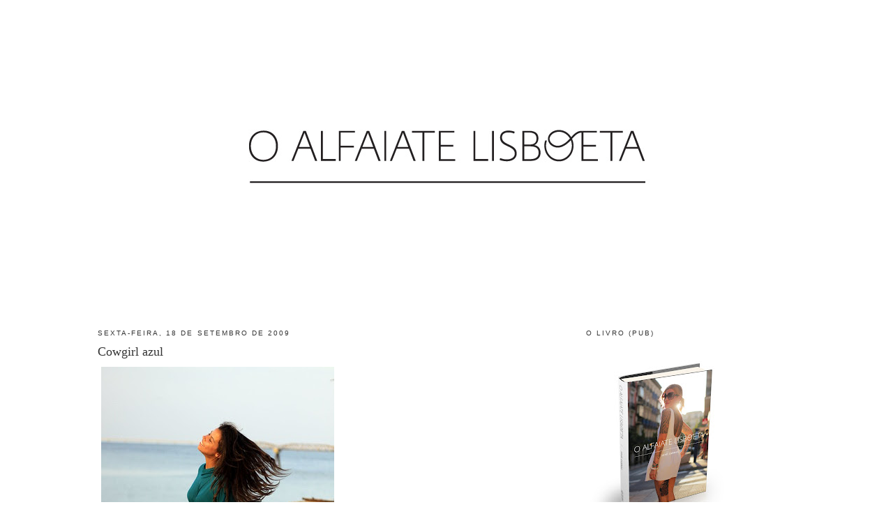

--- FILE ---
content_type: text/html; charset=UTF-8
request_url: https://oalfaiatelisboeta.blogspot.com/2009/09/cowgirl-azul.html?showComment=1253445911370
body_size: 16189
content:
<!DOCTYPE html>
<html dir='ltr' xmlns='http://www.w3.org/1999/xhtml' xmlns:b='http://www.google.com/2005/gml/b' xmlns:data='http://www.google.com/2005/gml/data' xmlns:expr='http://www.google.com/2005/gml/expr'>
<head>
<link href='https://www.blogger.com/static/v1/widgets/2944754296-widget_css_bundle.css' rel='stylesheet' type='text/css'/>
<meta content='text/html; charset=UTF-8' http-equiv='Content-Type'/>
<meta content='blogger' name='generator'/>
<link href='https://oalfaiatelisboeta.blogspot.com/favicon.ico' rel='icon' type='image/x-icon'/>
<link href='http://oalfaiatelisboeta.blogspot.com/2009/09/cowgirl-azul.html' rel='canonical'/>
<link rel="alternate" type="application/atom+xml" title="O ALFAIATE LISBOETA - Atom" href="https://oalfaiatelisboeta.blogspot.com/feeds/posts/default" />
<link rel="alternate" type="application/rss+xml" title="O ALFAIATE LISBOETA - RSS" href="https://oalfaiatelisboeta.blogspot.com/feeds/posts/default?alt=rss" />
<link rel="service.post" type="application/atom+xml" title="O ALFAIATE LISBOETA - Atom" href="https://www.blogger.com/feeds/6719326037979158702/posts/default" />

<link rel="alternate" type="application/atom+xml" title="O ALFAIATE LISBOETA - Atom" href="https://oalfaiatelisboeta.blogspot.com/feeds/992106372375758693/comments/default" />
<!--Can't find substitution for tag [blog.ieCssRetrofitLinks]-->
<link href='http://farm3.static.flickr.com/2556/3930145620_31c2172e5d.jpg' rel='image_src'/>
<meta content='http://oalfaiatelisboeta.blogspot.com/2009/09/cowgirl-azul.html' property='og:url'/>
<meta content='Cowgirl azul' property='og:title'/>
<meta content='' property='og:description'/>
<meta content='https://lh3.googleusercontent.com/blogger_img_proxy/AEn0k_t96Fz9FatRNn6_DIsagp_uMaaYx8S15C2V8pDbizIqqdrykdiiJ6UQDwxwJf3OeFsI70YZ-rvbAvHMPIz4yK3sVDNQdjWXooxiamAUTnHWY-FqQ6ADE4VDrvr-nwxSzA=w1200-h630-p-k-no-nu' property='og:image'/>
<title>O ALFAIATE LISBOETA: Cowgirl azul</title>
<style id='page-skin-1' type='text/css'><!--
/*
-----------------------------------------------
Blogger Template Style
Name:     Minima
Designer: Douglas Bowman
URL:      www.stopdesign.com
Date:     26 Feb 2004
Updated by: Blogger Team
----------------------------------------------- */
#navbar-iframe {
display: none !important;
}
/* Variable definitions
====================
<Variable name="bgcolor" description="Page Background Color"
type="color" default="#fff">
<Variable name="textcolor" description="Text Color"
type="color" default="#333">
<Variable name="linkcolor" description="Link Color"
type="color" default="#58a">
<Variable name="pagetitlecolor" description="Blog Title Color"
type="color" default="#666">
<Variable name="descriptioncolor" description="Blog Description Color"
type="color" default="#999">
<Variable name="titlecolor" description="Post Title Color"
type="color" default="#c60">
<Variable name="bordercolor" description="Border Color"
type="color" default="#ccc">
<Variable name="sidebarcolor" description="Sidebar Title Color"
type="color" default="#999">
<Variable name="sidebartextcolor" description="Sidebar Text Color"
type="color" default="#666">
<Variable name="visitedlinkcolor" description="Visited Link Color"
type="color" default="#999">
<Variable name="bodyfont" description="Text Font"
type="font" default="normal normal 100% Georgia, Serif">
<Variable name="headerfont" description="Sidebar Title Font"
type="font"
default="normal normal 78% 'Trebuchet MS',Trebuchet,Arial,Verdana,Sans-serif">
<Variable name="pagetitlefont" description="Blog Title Font"
type="font"
default="normal normal 200% Georgia, Serif">
<Variable name="descriptionfont" description="Blog Description Font"
type="font"
default="normal normal 78% 'Trebuchet MS', Trebuchet, Arial, Verdana, Sans-serif">
<Variable name="postfooterfont" description="Post Footer Font"
type="font"
default="normal normal 78% 'Trebuchet MS', Trebuchet, Arial, Verdana, Sans-serif">
<Variable name="startSide" description="Side where text starts in blog language"
type="automatic" default="left">
<Variable name="endSide" description="Side where text ends in blog language"
type="automatic" default="right">
*/
/* Use this with templates/template-twocol.html */
body {
background:#ffffff;
margin:0;
color:#333333;
font:x-small Georgia Serif;
font-size/* */:/**/small;
font-size: /**/small;
text-align: center;
}
a:link {
color:#804000;
text-decoration:none;
}
a:visited {
color:#2D6E89;
text-decoration:none;
}
a:hover {
color:#333333;
text-decoration:underline;
}
a img {
border-width:0;
}
/* Header
-----------------------------------------------
*/
#header-wrapper {
width:660px;
margin:0 auto 10px;
border:1px solid #ffffff;
}
#header-inner {
background-position: center;
margin-left: auto;
margin-right: auto;
}
#header {
margin: 5px;
border: 1px solid #ffffff;
text-align: center;
color:#666666;
}
#header h1 {
margin:5px 5px 0;
padding:15px 20px .25em;
line-height:1.2em;
text-transform:uppercase;
letter-spacing:.2em;
font: normal normal 200% Georgia, Serif;
}
#header a {
color:#666666;
text-decoration:none;
}
#header a:hover {
color:#666666;
}
#header .description {
margin:0 5px 5px;
padding:0 20px 15px;
max-width:700px;
text-transform:uppercase;
letter-spacing:.2em;
line-height: 1.4em;
font: normal normal 78% 'Trebuchet MS', Trebuchet, Arial, Verdana, Sans-serif;
color: #999999;
}
#header img {
margin-left: auto;
margin-right: auto;
}
/* Outer-Wrapper
----------------------------------------------- */
#outer-wrapper {
width: 1000px;
margin:0 auto;
padding:10px;
text-align:left;
font: normal normal 100% Georgia, Times, serif;
}
#main-wrapper {
width: 533px;
float: left;
word-wrap: break-word; /* fix for long text breaking sidebar float in IE */
overflow: hidden;     /* fix for long non-text content breaking IE sidebar float */
}
#sidebar-wrapper {
width: 300px;
float: right;
word-wrap: break-word; /* fix for long text breaking sidebar float in IE */
overflow: hidden;      /* fix for long non-text content breaking IE sidebar float */
}
/* Headings
----------------------------------------------- */
h2 {
margin:1.5em 0 .75em;
font:normal normal 78% 'Trebuchet MS',Trebuchet,Arial,Verdana,Sans-serif;
line-height: 1.4em;
text-transform:uppercase;
letter-spacing:.2em;
color:#333333;
}
/* Posts
-----------------------------------------------
*/
h2.date-header {
margin:1.5em 0 .5em;
}
.post {
margin:.5em 0 1.5em;
border-bottom:1px dotted #ffffff;
padding-bottom:1.5em;
}
.post h3 {
margin:.25em 0 0;
padding:0 0 4px;
font-size:140%;
font-weight:normal;
line-height:1.4em;
color:#333333;
}
.post h3 a, .post h3 a:visited, .post h3 strong {
display:block;
text-decoration:none;
color:#333333;
font-weight:normal;
}
.post h3 strong, .post h3 a:hover {
color:#333333;
}
.post-body {
margin:0 0 .75em;
line-height:1.6em;
}
.post-body blockquote {
line-height:1.3em;
}
.post-footer {
margin: .75em 0;
color:#333333;
text-transform:uppercase;
letter-spacing:.1em;
font: normal normal 78% Georgia, Times, serif;
line-height: 1.4em;
}
.comment-link {
margin-left:.6em;
}
.post img {
padding:4px;
border:1px solid #ffffff;
}
.post blockquote {
margin:1em 20px;
}
.post blockquote p {
margin:.75em 0;
}
/* Comments
----------------------------------------------- */
#comments h4 {
margin:1em 0;
font-weight: bold;
line-height: 1.4em;
text-transform:uppercase;
letter-spacing:.2em;
color: #333333;
}
#comments-block {
margin:1em 0 1.5em;
line-height:1.6em;
}
#comments-block .comment-author {
margin:.5em 0;
}
#comments-block .comment-body {
margin:.25em 0 0;
}
#comments-block .comment-footer {
margin:-.25em 0 2em;
line-height: 1.4em;
text-transform:uppercase;
letter-spacing:.1em;
}
#comments-block .comment-body p {
margin:0 0 .75em;
}
.deleted-comment {
font-style:italic;
color:gray;
}
#blog-pager-newer-link {
float: left;
}
#blog-pager-older-link {
float: right;
}
#blog-pager {
text-align: center;
}
.feed-links {
clear: both;
line-height: 2.5em;
}
/* Sidebar Content
----------------------------------------------- */
.sidebar {
color: #666666;
line-height: 1.5em;
}
.sidebar ul {
list-style:none;
margin:0 0 0;
padding:0 0 0;
}
.sidebar li {
margin:0;
padding-top:0;
padding-right:0;
padding-bottom:.25em;
padding-left:15px;
text-indent:-15px;
line-height:1.5em;
}
.sidebar .widget, .main .widget {
border-bottom:1px dotted #ffffff;
margin:0 0 1.5em;
padding:0 0 1.5em;
}
.main .Blog {
border-bottom-width: 0;
}
/* Profile
----------------------------------------------- */
.profile-img {
float: left;
margin-top: 0;
margin-right: 5px;
margin-bottom: 5px;
margin-left: 0;
padding: 4px;
border: 1px solid #ffffff;
}
.profile-data {
margin:0;
text-transform:uppercase;
letter-spacing:.1em;
font: normal normal 78% Georgia, Times, serif;
color: #333333;
font-weight: bold;
line-height: 1.6em;
}
.profile-datablock {
margin:.5em 0 .5em;
}
.profile-textblock {
margin: 0.5em 0;
line-height: 1.6em;
}
.profile-link {
font: normal normal 78% Georgia, Times, serif;
text-transform: uppercase;
letter-spacing: .1em;
}
/* Footer
----------------------------------------------- */
#footer {
width:660px;
clear:both;
margin:0 auto;
padding-top:15px;
line-height: 1.6em;
text-transform:uppercase;
letter-spacing:.1em;
text-align: center;
}

--></style>
<script src="//partner.googleadservices.com/gampad/google_service.js" type="text/javascript"></script>
<script type='text/javascript'>
GS_googleAddAdSenseService("ca-pub-3828975654388241");
GS_googleEnableAllServices();
</script>
<script src="//comunique.clix.pt/dfpsb/ClixAlfaiateLisboeta.js" type="text/javascript"></script>
<link href='https://www.blogger.com/dyn-css/authorization.css?targetBlogID=6719326037979158702&amp;zx=9c0b4d7c-9343-4e51-986c-802442f1d608' media='none' onload='if(media!=&#39;all&#39;)media=&#39;all&#39;' rel='stylesheet'/><noscript><link href='https://www.blogger.com/dyn-css/authorization.css?targetBlogID=6719326037979158702&amp;zx=9c0b4d7c-9343-4e51-986c-802442f1d608' rel='stylesheet'/></noscript>
<meta name='google-adsense-platform-account' content='ca-host-pub-1556223355139109'/>
<meta name='google-adsense-platform-domain' content='blogspot.com'/>

</head>
<body>
<div class='navbar section' id='navbar'><div class='widget Navbar' data-version='1' id='Navbar1'><script type="text/javascript">
    function setAttributeOnload(object, attribute, val) {
      if(window.addEventListener) {
        window.addEventListener('load',
          function(){ object[attribute] = val; }, false);
      } else {
        window.attachEvent('onload', function(){ object[attribute] = val; });
      }
    }
  </script>
<div id="navbar-iframe-container"></div>
<script type="text/javascript" src="https://apis.google.com/js/platform.js"></script>
<script type="text/javascript">
      gapi.load("gapi.iframes:gapi.iframes.style.bubble", function() {
        if (gapi.iframes && gapi.iframes.getContext) {
          gapi.iframes.getContext().openChild({
              url: 'https://www.blogger.com/navbar/6719326037979158702?po\x3d992106372375758693\x26origin\x3dhttps://oalfaiatelisboeta.blogspot.com',
              where: document.getElementById("navbar-iframe-container"),
              id: "navbar-iframe"
          });
        }
      });
    </script><script type="text/javascript">
(function() {
var script = document.createElement('script');
script.type = 'text/javascript';
script.src = '//pagead2.googlesyndication.com/pagead/js/google_top_exp.js';
var head = document.getElementsByTagName('head')[0];
if (head) {
head.appendChild(script);
}})();
</script>
</div></div>
<div id='outer-wrapper'><div id='wrap2'>
<!-- skip links for text browsers -->
<span id='skiplinks' style='display:none;'>
<a href='#main'>skip to main </a> |
      <a href='#sidebar'>skip to sidebar</a>
</span>
<!-- Start of StatCounter Code -->
<script type='text/javascript'>
var sc_project=4350634; 
var sc_invisible=1; 
var sc_partition=55; 
var sc_click_stat=1; 
var sc_security="cab15b62"; 
</script>
<script src="//www.statcounter.com/counter/counter_xhtml.js" type="text/javascript"></script><noscript><div class='statcounter'><a class='statcounter' href='http://www.statcounter.com/' title='create counter'><img alt="create counter" class="statcounter" src="https://lh3.googleusercontent.com/blogger_img_proxy/AEn0k_vagKAaRTjenWZPy9cfavPkp-yS7J4dj01KbjgQZfv_7HbGcuWsf3sShvdZYWJNE5fbIj66oX8Ba3piqhX3vKT3poxxsxO8tTm7FQzhJudmAw=s0-d"></a></div></noscript>
<!-- End of StatCounter Code -->
<div id='header-wrapper'>
<div class='header section' id='header'><div class='widget Header' data-version='1' id='Header1'>
<div id='header-inner'>
<a href='https://oalfaiatelisboeta.blogspot.com/' style='display: block'>
<img alt='O ALFAIATE LISBOETA' height='422px; ' id='Header1_headerimg' src='https://blogger.googleusercontent.com/img/b/R29vZ2xl/AVvXsEiiryc8Thg7yziRxppV8mrL3w96FvV05d2Nffrjm_yAloiEIqLYrH89VuINLJ9DxFi0pb4j2qHBT59l685ORGK4zws205cTGnAZbrwcD699y51e55Mql-3z0wY009YQinEUFKhT7hGdLNck/s1600/O+Alfaiate+Lisboeta.jpg' style='display: block' width='650px; '/>
</a>
</div>
</div></div>
</div>
<div id='content-wrapper'>
<div id='crosscol-wrapper' style='text-align:center'>
<div class='crosscol no-items section' id='crosscol'></div>
</div>
<div id='main-wrapper'>
<div class='main section' id='main'><div class='widget Blog' data-version='1' id='Blog1'>
<div class='blog-posts hfeed'>

          <div class="date-outer">
        
<h2 class='date-header'><span>sexta-feira, 18 de setembro de 2009</span></h2>

          <div class="date-posts">
        
<div class='post-outer'>
<div class='post hentry'>
<a name='992106372375758693'></a>
<h3 class='post-title entry-title'>
<a href='https://oalfaiatelisboeta.blogspot.com/2009/09/cowgirl-azul.html'>Cowgirl azul</a>
</h3>
<div class='post-header-line-1'></div>
<div class='post-body entry-content'>
<a href="http://www.flickr.com/photos/oalfaiatelisboeta/3930145620/" title="Cowgirl azul por oalfaiatelisboeta, no Flickr"><img alt="Cowgirl azul" height="500" src="https://lh3.googleusercontent.com/blogger_img_proxy/AEn0k_t96Fz9FatRNn6_DIsagp_uMaaYx8S15C2V8pDbizIqqdrykdiiJ6UQDwxwJf3OeFsI70YZ-rvbAvHMPIz4yK3sVDNQdjWXooxiamAUTnHWY-FqQ6ADE4VDrvr-nwxSzA=s0-d" width="334"></a>
<div style='clear: both;'></div>
</div>
<div class='post-footer'>
<div class='post-footer-line post-footer-line-1'><span class='post-timestamp'>
à(s)
<a class='timestamp-link' href='https://oalfaiatelisboeta.blogspot.com/2009/09/cowgirl-azul.html' rel='bookmark' title='permanent link'><abbr class='published' title='2009-09-18T07:05:00+01:00'>07:05</abbr></a>
</span>
<span class='post-comment-link'>
</span>
<span class='post-icons'>
<span class='item-control blog-admin pid-377669995'>
<a href='https://www.blogger.com/post-edit.g?blogID=6719326037979158702&postID=992106372375758693&from=pencil' title='Editar mensagem'>
<img alt='' class='icon-action' height='18' src='https://resources.blogblog.com/img/icon18_edit_allbkg.gif' width='18'/>
</a>
</span>
</span>
</div>
<div class='post-footer-line post-footer-line-2'><span class='post-labels'>
</span>
</div>
<div class='post-footer-line post-footer-line-3'></div>
</div>
</div>
<div class='comments' id='comments'>
<a name='comments'></a>
<h4>37 comentários:</h4>
<div id='Blog1_comments-block-wrapper'>
<dl class='avatar-comment-indent' id='comments-block'>
<dt class='comment-author ' id='c8351578407024271720'>
<a name='c8351578407024271720'></a>
<div class="avatar-image-container avatar-stock"><span dir="ltr"><a href="https://www.blogger.com/profile/06134731538382114597" target="" rel="nofollow" onclick="" class="avatar-hovercard" id="av-8351578407024271720-06134731538382114597"><img src="//www.blogger.com/img/blogger_logo_round_35.png" width="35" height="35" alt="" title="Di&aacute;rio de Lisboa">

</a></span></div>
<a href='https://www.blogger.com/profile/06134731538382114597' rel='nofollow'>Diário de Lisboa</a>
disse...
</dt>
<dd class='comment-body' id='Blog1_cmt-8351578407024271720'>
<p>
Linda.
</p>
</dd>
<dd class='comment-footer'>
<span class='comment-timestamp'>
<a href='https://oalfaiatelisboeta.blogspot.com/2009/09/cowgirl-azul.html?showComment=1253256867899#c8351578407024271720' title='comment permalink'>
18/09/2009, 07:54:00
</a>
<span class='item-control blog-admin pid-262793075'>
<a class='comment-delete' href='https://www.blogger.com/comment/delete/6719326037979158702/8351578407024271720' title='Eliminar comentário'>
<img src='https://resources.blogblog.com/img/icon_delete13.gif'/>
</a>
</span>
</span>
</dd>
<dt class='comment-author ' id='c477710053971596227'>
<a name='c477710053971596227'></a>
<div class="avatar-image-container avatar-stock"><span dir="ltr"><img src="//resources.blogblog.com/img/blank.gif" width="35" height="35" alt="" title="An&oacute;nimo">

</span></div>
Anónimo
disse...
</dt>
<dd class='comment-body' id='Blog1_cmt-477710053971596227'>
<p>
Mais do que bonitas ou feias, as tuas fotografias favorecem. Favorecem. Até a ti elas te favorecem. ;)<br /><br />Beijinhos de uma anónima que te visita.
</p>
</dd>
<dd class='comment-footer'>
<span class='comment-timestamp'>
<a href='https://oalfaiatelisboeta.blogspot.com/2009/09/cowgirl-azul.html?showComment=1253257674066#c477710053971596227' title='comment permalink'>
18/09/2009, 08:07:00
</a>
<span class='item-control blog-admin pid-2015311089'>
<a class='comment-delete' href='https://www.blogger.com/comment/delete/6719326037979158702/477710053971596227' title='Eliminar comentário'>
<img src='https://resources.blogblog.com/img/icon_delete13.gif'/>
</a>
</span>
</span>
</dd>
<dt class='comment-author ' id='c5909104631886856764'>
<a name='c5909104631886856764'></a>
<div class="avatar-image-container vcard"><span dir="ltr"><a href="https://www.blogger.com/profile/03423656328423989430" target="" rel="nofollow" onclick="" class="avatar-hovercard" id="av-5909104631886856764-03423656328423989430"><img src="https://resources.blogblog.com/img/blank.gif" width="35" height="35" class="delayLoad" style="display: none;" longdesc="//blogger.googleusercontent.com/img/b/R29vZ2xl/AVvXsEjpmR16NuI4n828cZguMAcdCVExsLuGQo6WtOtQUzaCXajF8-zbawGu5ytzX4kFO9ahCp8JLB3RSBTHN2PfDvRuKr5Mpqj6TyXBwq1skLpnoX3vewMBfRmGJRbuSbiWrw/s45-c/espreita.jpg" alt="" title="(n)Ana">

<noscript><img src="//blogger.googleusercontent.com/img/b/R29vZ2xl/AVvXsEjpmR16NuI4n828cZguMAcdCVExsLuGQo6WtOtQUzaCXajF8-zbawGu5ytzX4kFO9ahCp8JLB3RSBTHN2PfDvRuKr5Mpqj6TyXBwq1skLpnoX3vewMBfRmGJRbuSbiWrw/s45-c/espreita.jpg" width="35" height="35" class="photo" alt=""></noscript></a></span></div>
<a href='https://www.blogger.com/profile/03423656328423989430' rel='nofollow'>(n)Ana</a>
disse...
</dt>
<dd class='comment-body' id='Blog1_cmt-5909104631886856764'>
<p>
:o)<br />Nada a dizer.<br />Sabes quando dizem que uma imagem vale por mil palavras (ou mais)?<br /><br />Este é um bom exemplo, não vou estragar com comentários.
</p>
</dd>
<dd class='comment-footer'>
<span class='comment-timestamp'>
<a href='https://oalfaiatelisboeta.blogspot.com/2009/09/cowgirl-azul.html?showComment=1253260149475#c5909104631886856764' title='comment permalink'>
18/09/2009, 08:49:00
</a>
<span class='item-control blog-admin pid-566095685'>
<a class='comment-delete' href='https://www.blogger.com/comment/delete/6719326037979158702/5909104631886856764' title='Eliminar comentário'>
<img src='https://resources.blogblog.com/img/icon_delete13.gif'/>
</a>
</span>
</span>
</dd>
<dt class='comment-author ' id='c3049902062942317336'>
<a name='c3049902062942317336'></a>
<div class="avatar-image-container avatar-stock"><span dir="ltr"><img src="//resources.blogblog.com/img/blank.gif" width="35" height="35" alt="" title="JCSilva">

</span></div>
JCSilva
disse...
</dt>
<dd class='comment-body' id='Blog1_cmt-3049902062942317336'>
<p>
Belo movimento, bela cor de petróleo. Belas mamocas! :)
</p>
</dd>
<dd class='comment-footer'>
<span class='comment-timestamp'>
<a href='https://oalfaiatelisboeta.blogspot.com/2009/09/cowgirl-azul.html?showComment=1253261035510#c3049902062942317336' title='comment permalink'>
18/09/2009, 09:03:00
</a>
<span class='item-control blog-admin pid-2015311089'>
<a class='comment-delete' href='https://www.blogger.com/comment/delete/6719326037979158702/3049902062942317336' title='Eliminar comentário'>
<img src='https://resources.blogblog.com/img/icon_delete13.gif'/>
</a>
</span>
</span>
</dd>
<dt class='comment-author ' id='c8010659637111038016'>
<a name='c8010659637111038016'></a>
<div class="avatar-image-container vcard"><span dir="ltr"><a href="https://www.blogger.com/profile/08586886817754933100" target="" rel="nofollow" onclick="" class="avatar-hovercard" id="av-8010659637111038016-08586886817754933100"><img src="https://resources.blogblog.com/img/blank.gif" width="35" height="35" class="delayLoad" style="display: none;" longdesc="//blogger.googleusercontent.com/img/b/R29vZ2xl/AVvXsEgUC1t8BO8aJAmehMbSN6NInaEt1N-dtB1N9ovA6wdetIp7v4Nv6GJMvgSh1M1-88WGqEHB6oOYuxU5Fw2ap5N_iS1do3dAaWI4yUvRiEKHqot1Y-n5xuH4K-XmMJ1WfP0/s45-c/P1010058[1]-pola.jpg" alt="" title="paula maria">

<noscript><img src="//blogger.googleusercontent.com/img/b/R29vZ2xl/AVvXsEgUC1t8BO8aJAmehMbSN6NInaEt1N-dtB1N9ovA6wdetIp7v4Nv6GJMvgSh1M1-88WGqEHB6oOYuxU5Fw2ap5N_iS1do3dAaWI4yUvRiEKHqot1Y-n5xuH4K-XmMJ1WfP0/s45-c/P1010058[1]-pola.jpg" width="35" height="35" class="photo" alt=""></noscript></a></span></div>
<a href='https://www.blogger.com/profile/08586886817754933100' rel='nofollow'>paula maria</a>
disse...
</dt>
<dd class='comment-body' id='Blog1_cmt-8010659637111038016'>
<p>
não gosto assim tanto tanto das botas, mas em geral, está bonita :)
</p>
</dd>
<dd class='comment-footer'>
<span class='comment-timestamp'>
<a href='https://oalfaiatelisboeta.blogspot.com/2009/09/cowgirl-azul.html?showComment=1253271337654#c8010659637111038016' title='comment permalink'>
18/09/2009, 11:55:00
</a>
<span class='item-control blog-admin pid-1486656396'>
<a class='comment-delete' href='https://www.blogger.com/comment/delete/6719326037979158702/8010659637111038016' title='Eliminar comentário'>
<img src='https://resources.blogblog.com/img/icon_delete13.gif'/>
</a>
</span>
</span>
</dd>
<dt class='comment-author ' id='c8648534807655596642'>
<a name='c8648534807655596642'></a>
<div class="avatar-image-container avatar-stock"><span dir="ltr"><img src="//resources.blogblog.com/img/blank.gif" width="35" height="35" alt="" title="Patr&iacute;cia">

</span></div>
Patrícia
disse...
</dt>
<dd class='comment-body' id='Blog1_cmt-8648534807655596642'>
<p>
Não gosto das botas.
</p>
</dd>
<dd class='comment-footer'>
<span class='comment-timestamp'>
<a href='https://oalfaiatelisboeta.blogspot.com/2009/09/cowgirl-azul.html?showComment=1253272169388#c8648534807655596642' title='comment permalink'>
18/09/2009, 12:09:00
</a>
<span class='item-control blog-admin pid-2015311089'>
<a class='comment-delete' href='https://www.blogger.com/comment/delete/6719326037979158702/8648534807655596642' title='Eliminar comentário'>
<img src='https://resources.blogblog.com/img/icon_delete13.gif'/>
</a>
</span>
</span>
</dd>
<dt class='comment-author ' id='c4845418304973731656'>
<a name='c4845418304973731656'></a>
<div class="avatar-image-container avatar-stock"><span dir="ltr"><img src="//resources.blogblog.com/img/blank.gif" width="35" height="35" alt="" title="An&oacute;nimo">

</span></div>
Anónimo
disse...
</dt>
<dd class='comment-body' id='Blog1_cmt-4845418304973731656'>
<p>
Eu gosto de tudo. Das botas, do vestido, do relógio, da modelo e da fotografia.<br /><br />João Lourenço
</p>
</dd>
<dd class='comment-footer'>
<span class='comment-timestamp'>
<a href='https://oalfaiatelisboeta.blogspot.com/2009/09/cowgirl-azul.html?showComment=1253272248171#c4845418304973731656' title='comment permalink'>
18/09/2009, 12:10:00
</a>
<span class='item-control blog-admin pid-2015311089'>
<a class='comment-delete' href='https://www.blogger.com/comment/delete/6719326037979158702/4845418304973731656' title='Eliminar comentário'>
<img src='https://resources.blogblog.com/img/icon_delete13.gif'/>
</a>
</span>
</span>
</dd>
<dt class='comment-author ' id='c4451141871947601682'>
<a name='c4451141871947601682'></a>
<div class="avatar-image-container vcard"><span dir="ltr"><a href="https://www.blogger.com/profile/12390486466434686245" target="" rel="nofollow" onclick="" class="avatar-hovercard" id="av-4451141871947601682-12390486466434686245"><img src="https://resources.blogblog.com/img/blank.gif" width="35" height="35" class="delayLoad" style="display: none;" longdesc="//blogger.googleusercontent.com/img/b/R29vZ2xl/AVvXsEh965qKzm6sSCEuzCfdedz4Z8i7eiHbuMYYP6rzIpYGmcobYqgBVoHs1mj92MHuZdkBEWD60iqvLrPbtnJ7xPa9CPXOcn6ORZM7Et5xR1zFkC6qHWlv2BG33MDeX47KJOI/s45-c/IMG_1325.JPG" alt="" title="Patricia Alexandre">

<noscript><img src="//blogger.googleusercontent.com/img/b/R29vZ2xl/AVvXsEh965qKzm6sSCEuzCfdedz4Z8i7eiHbuMYYP6rzIpYGmcobYqgBVoHs1mj92MHuZdkBEWD60iqvLrPbtnJ7xPa9CPXOcn6ORZM7Et5xR1zFkC6qHWlv2BG33MDeX47KJOI/s45-c/IMG_1325.JPG" width="35" height="35" class="photo" alt=""></noscript></a></span></div>
<a href='https://www.blogger.com/profile/12390486466434686245' rel='nofollow'>Patricia Alexandre</a>
disse...
</dt>
<dd class='comment-body' id='Blog1_cmt-4451141871947601682'>
<p>
girissima...<br />as cores, o mvimento, o final de tarde, tudo 5*
</p>
</dd>
<dd class='comment-footer'>
<span class='comment-timestamp'>
<a href='https://oalfaiatelisboeta.blogspot.com/2009/09/cowgirl-azul.html?showComment=1253272611857#c4451141871947601682' title='comment permalink'>
18/09/2009, 12:16:00
</a>
<span class='item-control blog-admin pid-635088476'>
<a class='comment-delete' href='https://www.blogger.com/comment/delete/6719326037979158702/4451141871947601682' title='Eliminar comentário'>
<img src='https://resources.blogblog.com/img/icon_delete13.gif'/>
</a>
</span>
</span>
</dd>
<dt class='comment-author ' id='c4688945169849824767'>
<a name='c4688945169849824767'></a>
<div class="avatar-image-container avatar-stock"><span dir="ltr"><img src="//resources.blogblog.com/img/blank.gif" width="35" height="35" alt="" title="Caetana">

</span></div>
Caetana
disse...
</dt>
<dd class='comment-body' id='Blog1_cmt-4688945169849824767'>
<p>
Adorei...roça a perfeição!
</p>
</dd>
<dd class='comment-footer'>
<span class='comment-timestamp'>
<a href='https://oalfaiatelisboeta.blogspot.com/2009/09/cowgirl-azul.html?showComment=1253272678104#c4688945169849824767' title='comment permalink'>
18/09/2009, 12:17:00
</a>
<span class='item-control blog-admin pid-2015311089'>
<a class='comment-delete' href='https://www.blogger.com/comment/delete/6719326037979158702/4688945169849824767' title='Eliminar comentário'>
<img src='https://resources.blogblog.com/img/icon_delete13.gif'/>
</a>
</span>
</span>
</dd>
<dt class='comment-author ' id='c4023635597316459060'>
<a name='c4023635597316459060'></a>
<div class="avatar-image-container vcard"><span dir="ltr"><a href="https://www.blogger.com/profile/10855741453416368298" target="" rel="nofollow" onclick="" class="avatar-hovercard" id="av-4023635597316459060-10855741453416368298"><img src="https://resources.blogblog.com/img/blank.gif" width="35" height="35" class="delayLoad" style="display: none;" longdesc="//blogger.googleusercontent.com/img/b/R29vZ2xl/AVvXsEhgCIbFVa-0-hkV7D_QnX8_z6F-cxrII9zrxRc4SxUWlGSp9uQu1uxVOJZNxuyOcahQ3QPNTmX6pSzuCVRCjwMNio20yuw3V1mNttOOPhKXgCbl1u3VQGh_txCP5tGAGQ/s45-c/DSCF2584.JPG" alt="" title="Celinha 007 =)">

<noscript><img src="//blogger.googleusercontent.com/img/b/R29vZ2xl/AVvXsEhgCIbFVa-0-hkV7D_QnX8_z6F-cxrII9zrxRc4SxUWlGSp9uQu1uxVOJZNxuyOcahQ3QPNTmX6pSzuCVRCjwMNio20yuw3V1mNttOOPhKXgCbl1u3VQGh_txCP5tGAGQ/s45-c/DSCF2584.JPG" width="35" height="35" class="photo" alt=""></noscript></a></span></div>
<a href='https://www.blogger.com/profile/10855741453416368298' rel='nofollow'>Celinha 007 =)</a>
disse...
</dt>
<dd class='comment-body' id='Blog1_cmt-4023635597316459060'>
<p>
Grande presença :D Adorei! :D
</p>
</dd>
<dd class='comment-footer'>
<span class='comment-timestamp'>
<a href='https://oalfaiatelisboeta.blogspot.com/2009/09/cowgirl-azul.html?showComment=1253273166432#c4023635597316459060' title='comment permalink'>
18/09/2009, 12:26:00
</a>
<span class='item-control blog-admin pid-1291424306'>
<a class='comment-delete' href='https://www.blogger.com/comment/delete/6719326037979158702/4023635597316459060' title='Eliminar comentário'>
<img src='https://resources.blogblog.com/img/icon_delete13.gif'/>
</a>
</span>
</span>
</dd>
<dt class='comment-author ' id='c7447501628321981140'>
<a name='c7447501628321981140'></a>
<div class="avatar-image-container avatar-stock"><span dir="ltr"><img src="//resources.blogblog.com/img/blank.gif" width="35" height="35" alt="" title="An&oacute;nimo">

</span></div>
Anónimo
disse...
</dt>
<dd class='comment-body' id='Blog1_cmt-7447501628321981140'>
<p>
Adorei!<br />Nota 20 para o cabelo e o sorriso!
</p>
</dd>
<dd class='comment-footer'>
<span class='comment-timestamp'>
<a href='https://oalfaiatelisboeta.blogspot.com/2009/09/cowgirl-azul.html?showComment=1253273869707#c7447501628321981140' title='comment permalink'>
18/09/2009, 12:37:00
</a>
<span class='item-control blog-admin pid-2015311089'>
<a class='comment-delete' href='https://www.blogger.com/comment/delete/6719326037979158702/7447501628321981140' title='Eliminar comentário'>
<img src='https://resources.blogblog.com/img/icon_delete13.gif'/>
</a>
</span>
</span>
</dd>
<dt class='comment-author ' id='c4714016953088685757'>
<a name='c4714016953088685757'></a>
<div class="avatar-image-container vcard"><span dir="ltr"><a href="https://www.blogger.com/profile/13245804168987365610" target="" rel="nofollow" onclick="" class="avatar-hovercard" id="av-4714016953088685757-13245804168987365610"><img src="https://resources.blogblog.com/img/blank.gif" width="35" height="35" class="delayLoad" style="display: none;" longdesc="//blogger.googleusercontent.com/img/b/R29vZ2xl/AVvXsEje51yX5_ASeL6hDdX-481J-NfuEiniJzaPcr1pcHFYcxpSXsDGOIm8mOSDeHKfZtiRl54c-qsg9QvRfQYD4uZ2csOt2v8s4HEk6qQzK0CrK6CKvckpxHpqAuhL0yvDkoI/s45-c/Fotografia%2C+13-06-2011+-+19.00+%232.jpg" alt="" title="Ant&oacute;nio Reis">

<noscript><img src="//blogger.googleusercontent.com/img/b/R29vZ2xl/AVvXsEje51yX5_ASeL6hDdX-481J-NfuEiniJzaPcr1pcHFYcxpSXsDGOIm8mOSDeHKfZtiRl54c-qsg9QvRfQYD4uZ2csOt2v8s4HEk6qQzK0CrK6CKvckpxHpqAuhL0yvDkoI/s45-c/Fotografia%2C+13-06-2011+-+19.00+%232.jpg" width="35" height="35" class="photo" alt=""></noscript></a></span></div>
<a href='https://www.blogger.com/profile/13245804168987365610' rel='nofollow'>António Reis</a>
disse...
</dt>
<dd class='comment-body' id='Blog1_cmt-4714016953088685757'>
<p>
e as cores...
</p>
</dd>
<dd class='comment-footer'>
<span class='comment-timestamp'>
<a href='https://oalfaiatelisboeta.blogspot.com/2009/09/cowgirl-azul.html?showComment=1253289971156#c4714016953088685757' title='comment permalink'>
18/09/2009, 17:06:00
</a>
<span class='item-control blog-admin pid-765152543'>
<a class='comment-delete' href='https://www.blogger.com/comment/delete/6719326037979158702/4714016953088685757' title='Eliminar comentário'>
<img src='https://resources.blogblog.com/img/icon_delete13.gif'/>
</a>
</span>
</span>
</dd>
<dt class='comment-author ' id='c5545893189822652752'>
<a name='c5545893189822652752'></a>
<div class="avatar-image-container vcard"><span dir="ltr"><a href="https://www.blogger.com/profile/00522342540843450851" target="" rel="nofollow" onclick="" class="avatar-hovercard" id="av-5545893189822652752-00522342540843450851"><img src="https://resources.blogblog.com/img/blank.gif" width="35" height="35" class="delayLoad" style="display: none;" longdesc="//blogger.googleusercontent.com/img/b/R29vZ2xl/AVvXsEgRPkbuN6T_Ok9nQH3Dd76np1FG_FjEHSNdQNc_TCIr5L2ZnYTrAujxk-0VO53RFgGRnoAobj9R9yqoCWXCxXFY-DsD_QjSUG3kGyIkr9tRkPawO-SIWHJACixeKAL5eXk/s45-c/20090124_190204.jpg" alt="" title="MJR-Escrit&oacute;rio Advogados">

<noscript><img src="//blogger.googleusercontent.com/img/b/R29vZ2xl/AVvXsEgRPkbuN6T_Ok9nQH3Dd76np1FG_FjEHSNdQNc_TCIr5L2ZnYTrAujxk-0VO53RFgGRnoAobj9R9yqoCWXCxXFY-DsD_QjSUG3kGyIkr9tRkPawO-SIWHJACixeKAL5eXk/s45-c/20090124_190204.jpg" width="35" height="35" class="photo" alt=""></noscript></a></span></div>
<a href='https://www.blogger.com/profile/00522342540843450851' rel='nofollow'>MJR-Escritório Advogados</a>
disse...
</dt>
<dd class='comment-body' id='Blog1_cmt-5545893189822652752'>
<p>
Sorriso e descontracção muito bem captados num passeio à beira rio e o azul e creme conjugam sempre bem...
</p>
</dd>
<dd class='comment-footer'>
<span class='comment-timestamp'>
<a href='https://oalfaiatelisboeta.blogspot.com/2009/09/cowgirl-azul.html?showComment=1253291630947#c5545893189822652752' title='comment permalink'>
18/09/2009, 17:33:00
</a>
<span class='item-control blog-admin pid-1915570616'>
<a class='comment-delete' href='https://www.blogger.com/comment/delete/6719326037979158702/5545893189822652752' title='Eliminar comentário'>
<img src='https://resources.blogblog.com/img/icon_delete13.gif'/>
</a>
</span>
</span>
</dd>
<dt class='comment-author ' id='c4401821243439969719'>
<a name='c4401821243439969719'></a>
<div class="avatar-image-container avatar-stock"><span dir="ltr"><img src="//resources.blogblog.com/img/blank.gif" width="35" height="35" alt="" title="Fred">

</span></div>
Fred
disse...
</dt>
<dd class='comment-body' id='Blog1_cmt-4401821243439969719'>
<p>
Foto fantástica!
</p>
</dd>
<dd class='comment-footer'>
<span class='comment-timestamp'>
<a href='https://oalfaiatelisboeta.blogspot.com/2009/09/cowgirl-azul.html?showComment=1253299171807#c4401821243439969719' title='comment permalink'>
18/09/2009, 19:39:00
</a>
<span class='item-control blog-admin pid-2015311089'>
<a class='comment-delete' href='https://www.blogger.com/comment/delete/6719326037979158702/4401821243439969719' title='Eliminar comentário'>
<img src='https://resources.blogblog.com/img/icon_delete13.gif'/>
</a>
</span>
</span>
</dd>
<dt class='comment-author ' id='c5154657268919150397'>
<a name='c5154657268919150397'></a>
<div class="avatar-image-container avatar-stock"><span dir="ltr"><a href="https://www.blogger.com/profile/10666219470457916742" target="" rel="nofollow" onclick="" class="avatar-hovercard" id="av-5154657268919150397-10666219470457916742"><img src="//www.blogger.com/img/blogger_logo_round_35.png" width="35" height="35" alt="" title="Unknown">

</a></span></div>
<a href='https://www.blogger.com/profile/10666219470457916742' rel='nofollow'>Unknown</a>
disse...
</dt>
<dd class='comment-body' id='Blog1_cmt-5154657268919150397'>
<p>
esta rapariga faz parte do grupo &quot;eu_merecia_mais_do_que_uma_foto_no_blog&quot;.
</p>
</dd>
<dd class='comment-footer'>
<span class='comment-timestamp'>
<a href='https://oalfaiatelisboeta.blogspot.com/2009/09/cowgirl-azul.html?showComment=1253301070797#c5154657268919150397' title='comment permalink'>
18/09/2009, 20:11:00
</a>
<span class='item-control blog-admin pid-364094451'>
<a class='comment-delete' href='https://www.blogger.com/comment/delete/6719326037979158702/5154657268919150397' title='Eliminar comentário'>
<img src='https://resources.blogblog.com/img/icon_delete13.gif'/>
</a>
</span>
</span>
</dd>
<dt class='comment-author ' id='c1234369013135000598'>
<a name='c1234369013135000598'></a>
<div class="avatar-image-container avatar-stock"><span dir="ltr"><img src="//resources.blogblog.com/img/blank.gif" width="35" height="35" alt="" title="An&oacute;nimo">

</span></div>
Anónimo
disse...
</dt>
<dd class='comment-body' id='Blog1_cmt-1234369013135000598'>
<p>
Excelente foto e modelo!!!<br />Excelente Blog!!!
</p>
</dd>
<dd class='comment-footer'>
<span class='comment-timestamp'>
<a href='https://oalfaiatelisboeta.blogspot.com/2009/09/cowgirl-azul.html?showComment=1253325225928#c1234369013135000598' title='comment permalink'>
19/09/2009, 02:53:00
</a>
<span class='item-control blog-admin pid-2015311089'>
<a class='comment-delete' href='https://www.blogger.com/comment/delete/6719326037979158702/1234369013135000598' title='Eliminar comentário'>
<img src='https://resources.blogblog.com/img/icon_delete13.gif'/>
</a>
</span>
</span>
</dd>
<dt class='comment-author ' id='c1533120853829587432'>
<a name='c1533120853829587432'></a>
<div class="avatar-image-container avatar-stock"><span dir="ltr"><a href="https://www.blogger.com/profile/08115964227559436083" target="" rel="nofollow" onclick="" class="avatar-hovercard" id="av-1533120853829587432-08115964227559436083"><img src="//www.blogger.com/img/blogger_logo_round_35.png" width="35" height="35" alt="" title="Brown and Cappuccino">

</a></span></div>
<a href='https://www.blogger.com/profile/08115964227559436083' rel='nofollow'>Brown and Cappuccino</a>
disse...
</dt>
<dd class='comment-body' id='Blog1_cmt-1533120853829587432'>
<p>
adoro a cor do vestido :)<br /><br />beijinhos e bom fim de semana<br /><br />continuem com o excelente trabalho<br /><br />márcia*
</p>
</dd>
<dd class='comment-footer'>
<span class='comment-timestamp'>
<a href='https://oalfaiatelisboeta.blogspot.com/2009/09/cowgirl-azul.html?showComment=1253385694640#c1533120853829587432' title='comment permalink'>
19/09/2009, 19:41:00
</a>
<span class='item-control blog-admin pid-1467696554'>
<a class='comment-delete' href='https://www.blogger.com/comment/delete/6719326037979158702/1533120853829587432' title='Eliminar comentário'>
<img src='https://resources.blogblog.com/img/icon_delete13.gif'/>
</a>
</span>
</span>
</dd>
<dt class='comment-author ' id='c743793795508857439'>
<a name='c743793795508857439'></a>
<div class="avatar-image-container avatar-stock"><span dir="ltr"><img src="//resources.blogblog.com/img/blank.gif" width="35" height="35" alt="" title="An&oacute;nimo">

</span></div>
Anónimo
disse...
</dt>
<dd class='comment-body' id='Blog1_cmt-743793795508857439'>
<p>
Minha linda esta muito bonita . n&#180;s te amamos
</p>
</dd>
<dd class='comment-footer'>
<span class='comment-timestamp'>
<a href='https://oalfaiatelisboeta.blogspot.com/2009/09/cowgirl-azul.html?showComment=1253398009606#c743793795508857439' title='comment permalink'>
19/09/2009, 23:06:00
</a>
<span class='item-control blog-admin pid-2015311089'>
<a class='comment-delete' href='https://www.blogger.com/comment/delete/6719326037979158702/743793795508857439' title='Eliminar comentário'>
<img src='https://resources.blogblog.com/img/icon_delete13.gif'/>
</a>
</span>
</span>
</dd>
<dt class='comment-author ' id='c6181971982915217526'>
<a name='c6181971982915217526'></a>
<div class="avatar-image-container avatar-stock"><span dir="ltr"><img src="//resources.blogblog.com/img/blank.gif" width="35" height="35" alt="" title="An&oacute;nimo">

</span></div>
Anónimo
disse...
</dt>
<dd class='comment-body' id='Blog1_cmt-6181971982915217526'>
<p>
Minha linda esta muito bonita . n&#180;s te amamos
</p>
</dd>
<dd class='comment-footer'>
<span class='comment-timestamp'>
<a href='https://oalfaiatelisboeta.blogspot.com/2009/09/cowgirl-azul.html?showComment=1253398010830#c6181971982915217526' title='comment permalink'>
19/09/2009, 23:06:00
</a>
<span class='item-control blog-admin pid-2015311089'>
<a class='comment-delete' href='https://www.blogger.com/comment/delete/6719326037979158702/6181971982915217526' title='Eliminar comentário'>
<img src='https://resources.blogblog.com/img/icon_delete13.gif'/>
</a>
</span>
</span>
</dd>
<dt class='comment-author ' id='c5892250265537002285'>
<a name='c5892250265537002285'></a>
<div class="avatar-image-container avatar-stock"><span dir="ltr"><img src="//resources.blogblog.com/img/blank.gif" width="35" height="35" alt="" title="An&oacute;nimo">

</span></div>
Anónimo
disse...
</dt>
<dd class='comment-body' id='Blog1_cmt-5892250265537002285'>
<p>
está muito bem nós te amamos<br /><br />Pipiu e Elisa
</p>
</dd>
<dd class='comment-footer'>
<span class='comment-timestamp'>
<a href='https://oalfaiatelisboeta.blogspot.com/2009/09/cowgirl-azul.html?showComment=1253398095844#c5892250265537002285' title='comment permalink'>
19/09/2009, 23:08:00
</a>
<span class='item-control blog-admin pid-2015311089'>
<a class='comment-delete' href='https://www.blogger.com/comment/delete/6719326037979158702/5892250265537002285' title='Eliminar comentário'>
<img src='https://resources.blogblog.com/img/icon_delete13.gif'/>
</a>
</span>
</span>
</dd>
<dt class='comment-author ' id='c6727371507203314501'>
<a name='c6727371507203314501'></a>
<div class="avatar-image-container vcard"><span dir="ltr"><a href="https://www.blogger.com/profile/01908250494825804226" target="" rel="nofollow" onclick="" class="avatar-hovercard" id="av-6727371507203314501-01908250494825804226"><img src="https://resources.blogblog.com/img/blank.gif" width="35" height="35" class="delayLoad" style="display: none;" longdesc="//blogger.googleusercontent.com/img/b/R29vZ2xl/AVvXsEgS4Mx4kVCgePYG2rJ05ft5HFlvv8avKKsQSi1bnyknKP8hmeHS6HXI9xHPj5dxBviVTHWelQUApCYz57I4BC37MJraHhFZqYKX4-1bVHIA0knAqaCDjuJ7SJ5tpwaWbg/s45-c/eu.jpg" alt="" title="A.">

<noscript><img src="//blogger.googleusercontent.com/img/b/R29vZ2xl/AVvXsEgS4Mx4kVCgePYG2rJ05ft5HFlvv8avKKsQSi1bnyknKP8hmeHS6HXI9xHPj5dxBviVTHWelQUApCYz57I4BC37MJraHhFZqYKX4-1bVHIA0knAqaCDjuJ7SJ5tpwaWbg/s45-c/eu.jpg" width="35" height="35" class="photo" alt=""></noscript></a></span></div>
<a href='https://www.blogger.com/profile/01908250494825804226' rel='nofollow'>A.</a>
disse...
</dt>
<dd class='comment-body' id='Blog1_cmt-6727371507203314501'>
<p>
Espalha uma sensualidade fresca... linda e tb optims csptação do momento!<br /><br />Beijos e keep on with the excelent work! :D<br />AC
</p>
</dd>
<dd class='comment-footer'>
<span class='comment-timestamp'>
<a href='https://oalfaiatelisboeta.blogspot.com/2009/09/cowgirl-azul.html?showComment=1253401326334#c6727371507203314501' title='comment permalink'>
20/09/2009, 00:02:00
</a>
<span class='item-control blog-admin pid-704221859'>
<a class='comment-delete' href='https://www.blogger.com/comment/delete/6719326037979158702/6727371507203314501' title='Eliminar comentário'>
<img src='https://resources.blogblog.com/img/icon_delete13.gif'/>
</a>
</span>
</span>
</dd>
<dt class='comment-author ' id='c852238665103662747'>
<a name='c852238665103662747'></a>
<div class="avatar-image-container vcard"><span dir="ltr"><a href="https://www.blogger.com/profile/09655387276544224147" target="" rel="nofollow" onclick="" class="avatar-hovercard" id="av-852238665103662747-09655387276544224147"><img src="https://resources.blogblog.com/img/blank.gif" width="35" height="35" class="delayLoad" style="display: none;" longdesc="//1.bp.blogspot.com/_Qr7QxackYJ0/SXpxd_x5e7I/AAAAAAAAABc/7uuZ1FErWUY/S45-s35/pensamento.bmp" alt="" title="Sant&amp;#39;Iago">

<noscript><img src="//1.bp.blogspot.com/_Qr7QxackYJ0/SXpxd_x5e7I/AAAAAAAAABc/7uuZ1FErWUY/S45-s35/pensamento.bmp" width="35" height="35" class="photo" alt=""></noscript></a></span></div>
<a href='https://www.blogger.com/profile/09655387276544224147' rel='nofollow'>Sant&#39;Iago</a>
disse...
</dt>
<dd class='comment-body' id='Blog1_cmt-852238665103662747'>
<p>
now that&#39;s something! Deus existe... e é perfeito possa! ;)
</p>
</dd>
<dd class='comment-footer'>
<span class='comment-timestamp'>
<a href='https://oalfaiatelisboeta.blogspot.com/2009/09/cowgirl-azul.html?showComment=1253403858353#c852238665103662747' title='comment permalink'>
20/09/2009, 00:44:00
</a>
<span class='item-control blog-admin pid-36881693'>
<a class='comment-delete' href='https://www.blogger.com/comment/delete/6719326037979158702/852238665103662747' title='Eliminar comentário'>
<img src='https://resources.blogblog.com/img/icon_delete13.gif'/>
</a>
</span>
</span>
</dd>
<dt class='comment-author ' id='c8607086686609850870'>
<a name='c8607086686609850870'></a>
<div class="avatar-image-container vcard"><span dir="ltr"><a href="https://www.blogger.com/profile/07421235328822022303" target="" rel="nofollow" onclick="" class="avatar-hovercard" id="av-8607086686609850870-07421235328822022303"><img src="https://resources.blogblog.com/img/blank.gif" width="35" height="35" class="delayLoad" style="display: none;" longdesc="//3.bp.blogspot.com/_3g4aiANYDPM/SaInxcTNDEI/AAAAAAAAAAM/1rePgU-hNaw/S45-s35/CaveMan2.gif" alt="" title="CaveMan">

<noscript><img src="//3.bp.blogspot.com/_3g4aiANYDPM/SaInxcTNDEI/AAAAAAAAAAM/1rePgU-hNaw/S45-s35/CaveMan2.gif" width="35" height="35" class="photo" alt=""></noscript></a></span></div>
<a href='https://www.blogger.com/profile/07421235328822022303' rel='nofollow'>CaveMan</a>
disse...
</dt>
<dd class='comment-body' id='Blog1_cmt-8607086686609850870'>
<p>
Belo conjunto. Excelente foto!...
</p>
</dd>
<dd class='comment-footer'>
<span class='comment-timestamp'>
<a href='https://oalfaiatelisboeta.blogspot.com/2009/09/cowgirl-azul.html?showComment=1253441346078#c8607086686609850870' title='comment permalink'>
20/09/2009, 11:09:00
</a>
<span class='item-control blog-admin pid-419208497'>
<a class='comment-delete' href='https://www.blogger.com/comment/delete/6719326037979158702/8607086686609850870' title='Eliminar comentário'>
<img src='https://resources.blogblog.com/img/icon_delete13.gif'/>
</a>
</span>
</span>
</dd>
<dt class='comment-author ' id='c9112022224579842081'>
<a name='c9112022224579842081'></a>
<div class="avatar-image-container avatar-stock"><span dir="ltr"><img src="//resources.blogblog.com/img/blank.gif" width="35" height="35" alt="" title="An&oacute;nimo">

</span></div>
Anónimo
disse...
</dt>
<dd class='comment-body' id='Blog1_cmt-9112022224579842081'>
<p>
deve ser brasileira...
</p>
</dd>
<dd class='comment-footer'>
<span class='comment-timestamp'>
<a href='https://oalfaiatelisboeta.blogspot.com/2009/09/cowgirl-azul.html?showComment=1253445421425#c9112022224579842081' title='comment permalink'>
20/09/2009, 12:17:00
</a>
<span class='item-control blog-admin pid-2015311089'>
<a class='comment-delete' href='https://www.blogger.com/comment/delete/6719326037979158702/9112022224579842081' title='Eliminar comentário'>
<img src='https://resources.blogblog.com/img/icon_delete13.gif'/>
</a>
</span>
</span>
</dd>
<dt class='comment-author ' id='c3362924418143066825'>
<a name='c3362924418143066825'></a>
<div class="avatar-image-container avatar-stock"><span dir="ltr"><img src="//resources.blogblog.com/img/blank.gif" width="35" height="35" alt="" title="An&oacute;nimo">

</span></div>
Anónimo
disse...
</dt>
<dd class='comment-body' id='Blog1_cmt-3362924418143066825'>
<p>
Impecável...:) Esta foto está TOP!!
</p>
</dd>
<dd class='comment-footer'>
<span class='comment-timestamp'>
<a href='https://oalfaiatelisboeta.blogspot.com/2009/09/cowgirl-azul.html?showComment=1253445911370#c3362924418143066825' title='comment permalink'>
20/09/2009, 12:25:00
</a>
<span class='item-control blog-admin pid-2015311089'>
<a class='comment-delete' href='https://www.blogger.com/comment/delete/6719326037979158702/3362924418143066825' title='Eliminar comentário'>
<img src='https://resources.blogblog.com/img/icon_delete13.gif'/>
</a>
</span>
</span>
</dd>
<dt class='comment-author ' id='c5117642773726119251'>
<a name='c5117642773726119251'></a>
<div class="avatar-image-container avatar-stock"><span dir="ltr"><img src="//resources.blogblog.com/img/blank.gif" width="35" height="35" alt="" title="An&oacute;nimo">

</span></div>
Anónimo
disse...
</dt>
<dd class='comment-body' id='Blog1_cmt-5117642773726119251'>
<p>
esta foto faz-me lembrar uma música do &quot;dirty dancing&quot;!she&#39;s like the wind... :) Mt boa!
</p>
</dd>
<dd class='comment-footer'>
<span class='comment-timestamp'>
<a href='https://oalfaiatelisboeta.blogspot.com/2009/09/cowgirl-azul.html?showComment=1253450829803#c5117642773726119251' title='comment permalink'>
20/09/2009, 13:47:00
</a>
<span class='item-control blog-admin pid-2015311089'>
<a class='comment-delete' href='https://www.blogger.com/comment/delete/6719326037979158702/5117642773726119251' title='Eliminar comentário'>
<img src='https://resources.blogblog.com/img/icon_delete13.gif'/>
</a>
</span>
</span>
</dd>
<dt class='comment-author ' id='c458948865622513775'>
<a name='c458948865622513775'></a>
<div class="avatar-image-container avatar-stock"><span dir="ltr"><img src="//resources.blogblog.com/img/blank.gif" width="35" height="35" alt="" title="An&oacute;nimo">

</span></div>
Anónimo
disse...
</dt>
<dd class='comment-body' id='Blog1_cmt-458948865622513775'>
<p>
grande foto! Vestido delirante!Tira-lhe é as botas, p.f..Vivi
</p>
</dd>
<dd class='comment-footer'>
<span class='comment-timestamp'>
<a href='https://oalfaiatelisboeta.blogspot.com/2009/09/cowgirl-azul.html?showComment=1253461855725#c458948865622513775' title='comment permalink'>
20/09/2009, 16:50:00
</a>
<span class='item-control blog-admin pid-2015311089'>
<a class='comment-delete' href='https://www.blogger.com/comment/delete/6719326037979158702/458948865622513775' title='Eliminar comentário'>
<img src='https://resources.blogblog.com/img/icon_delete13.gif'/>
</a>
</span>
</span>
</dd>
<dt class='comment-author ' id='c2359988962782546763'>
<a name='c2359988962782546763'></a>
<div class="avatar-image-container avatar-stock"><span dir="ltr"><img src="//resources.blogblog.com/img/blank.gif" width="35" height="35" alt="" title="An&oacute;nimo">

</span></div>
Anónimo
disse...
</dt>
<dd class='comment-body' id='Blog1_cmt-2359988962782546763'>
<p>
dreams do come true... pareçe uma aguarela...acima de tudo a foto transmite energia positiva!;)<br /><br />The sky is the limit! Parabéns ao alfaiate e à modelo!<br /><br /><br />vanity
</p>
</dd>
<dd class='comment-footer'>
<span class='comment-timestamp'>
<a href='https://oalfaiatelisboeta.blogspot.com/2009/09/cowgirl-azul.html?showComment=1253465630389#c2359988962782546763' title='comment permalink'>
20/09/2009, 17:53:00
</a>
<span class='item-control blog-admin pid-2015311089'>
<a class='comment-delete' href='https://www.blogger.com/comment/delete/6719326037979158702/2359988962782546763' title='Eliminar comentário'>
<img src='https://resources.blogblog.com/img/icon_delete13.gif'/>
</a>
</span>
</span>
</dd>
<dt class='comment-author ' id='c6154111977077525642'>
<a name='c6154111977077525642'></a>
<div class="avatar-image-container avatar-stock"><span dir="ltr"><a href="https://www.blogger.com/profile/17899235110111886047" target="" rel="nofollow" onclick="" class="avatar-hovercard" id="av-6154111977077525642-17899235110111886047"><img src="//www.blogger.com/img/blogger_logo_round_35.png" width="35" height="35" alt="" title="Isabel I">

</a></span></div>
<a href='https://www.blogger.com/profile/17899235110111886047' rel='nofollow'>Isabel I</a>
disse...
</dt>
<dd class='comment-body' id='Blog1_cmt-6154111977077525642'>
<p>
Que linda foto! Principalmente as cores. E a moça, claro. Isabel I
</p>
</dd>
<dd class='comment-footer'>
<span class='comment-timestamp'>
<a href='https://oalfaiatelisboeta.blogspot.com/2009/09/cowgirl-azul.html?showComment=1253480373849#c6154111977077525642' title='comment permalink'>
20/09/2009, 21:59:00
</a>
<span class='item-control blog-admin pid-705381101'>
<a class='comment-delete' href='https://www.blogger.com/comment/delete/6719326037979158702/6154111977077525642' title='Eliminar comentário'>
<img src='https://resources.blogblog.com/img/icon_delete13.gif'/>
</a>
</span>
</span>
</dd>
<dt class='comment-author ' id='c6212039814127730355'>
<a name='c6212039814127730355'></a>
<div class="avatar-image-container avatar-stock"><span dir="ltr"><img src="//resources.blogblog.com/img/blank.gif" width="35" height="35" alt="" title="An&oacute;nimo">

</span></div>
Anónimo
disse...
</dt>
<dd class='comment-body' id='Blog1_cmt-6212039814127730355'>
<p>
OMG!!! I THINK I&#39;M IN LOOOOOOOOOOOOVVVVEEEE!! :p PERFECTION!!
</p>
</dd>
<dd class='comment-footer'>
<span class='comment-timestamp'>
<a href='https://oalfaiatelisboeta.blogspot.com/2009/09/cowgirl-azul.html?showComment=1253561874401#c6212039814127730355' title='comment permalink'>
21/09/2009, 20:37:00
</a>
<span class='item-control blog-admin pid-2015311089'>
<a class='comment-delete' href='https://www.blogger.com/comment/delete/6719326037979158702/6212039814127730355' title='Eliminar comentário'>
<img src='https://resources.blogblog.com/img/icon_delete13.gif'/>
</a>
</span>
</span>
</dd>
<dt class='comment-author ' id='c6921676384645652733'>
<a name='c6921676384645652733'></a>
<div class="avatar-image-container avatar-stock"><span dir="ltr"><img src="//resources.blogblog.com/img/blank.gif" width="35" height="35" alt="" title="An&oacute;nimo">

</span></div>
Anónimo
disse...
</dt>
<dd class='comment-body' id='Blog1_cmt-6921676384645652733'>
<p>
...coincidência, lembro-me perfeitamente de ver esta rapariga neste dia, vi-a por trás e confirmo que as botas não ficavam especialmente bem (não que ficassem mal), mas garanto que, apesar de bonita, esta foto não lhe faz justiça ao belo corpo que tinha, especialmente ás pernas!
</p>
</dd>
<dd class='comment-footer'>
<span class='comment-timestamp'>
<a href='https://oalfaiatelisboeta.blogspot.com/2009/09/cowgirl-azul.html?showComment=1253638630992#c6921676384645652733' title='comment permalink'>
22/09/2009, 17:57:00
</a>
<span class='item-control blog-admin pid-2015311089'>
<a class='comment-delete' href='https://www.blogger.com/comment/delete/6719326037979158702/6921676384645652733' title='Eliminar comentário'>
<img src='https://resources.blogblog.com/img/icon_delete13.gif'/>
</a>
</span>
</span>
</dd>
<dt class='comment-author ' id='c5695102028589724256'>
<a name='c5695102028589724256'></a>
<div class="avatar-image-container vcard"><span dir="ltr"><a href="https://www.blogger.com/profile/09090337147944337114" target="" rel="nofollow" onclick="" class="avatar-hovercard" id="av-5695102028589724256-09090337147944337114"><img src="https://resources.blogblog.com/img/blank.gif" width="35" height="35" class="delayLoad" style="display: none;" longdesc="//3.bp.blogspot.com/_nSVwia-Cmf0/St8krArFLRI/AAAAAAAAABs/Xjj99Pf1Jyk/S45-s35/fada%2Bamarela.bmp" alt="" title="Espiral">

<noscript><img src="//3.bp.blogspot.com/_nSVwia-Cmf0/St8krArFLRI/AAAAAAAAABs/Xjj99Pf1Jyk/S45-s35/fada%2Bamarela.bmp" width="35" height="35" class="photo" alt=""></noscript></a></span></div>
<a href='https://www.blogger.com/profile/09090337147944337114' rel='nofollow'>Espiral</a>
disse...
</dt>
<dd class='comment-body' id='Blog1_cmt-5695102028589724256'>
<p>
Adoro o vestido. Quero um assim =)
</p>
</dd>
<dd class='comment-footer'>
<span class='comment-timestamp'>
<a href='https://oalfaiatelisboeta.blogspot.com/2009/09/cowgirl-azul.html?showComment=1254057054759#c5695102028589724256' title='comment permalink'>
27/09/2009, 14:10:00
</a>
<span class='item-control blog-admin pid-957279799'>
<a class='comment-delete' href='https://www.blogger.com/comment/delete/6719326037979158702/5695102028589724256' title='Eliminar comentário'>
<img src='https://resources.blogblog.com/img/icon_delete13.gif'/>
</a>
</span>
</span>
</dd>
<dt class='comment-author ' id='c6382721058888189949'>
<a name='c6382721058888189949'></a>
<div class="avatar-image-container vcard"><span dir="ltr"><a href="https://www.blogger.com/profile/17243285199377178405" target="" rel="nofollow" onclick="" class="avatar-hovercard" id="av-6382721058888189949-17243285199377178405"><img src="https://resources.blogblog.com/img/blank.gif" width="35" height="35" class="delayLoad" style="display: none;" longdesc="//3.bp.blogspot.com/_d3YCuqjg3Xk/S-bs0XXhaUI/AAAAAAAAB-Y/SHjHzJItbNs/S45-s35/HPIM2689%2B-%2BC%25C3%25B3pia.jpg" alt="" title="Bituca">

<noscript><img src="//3.bp.blogspot.com/_d3YCuqjg3Xk/S-bs0XXhaUI/AAAAAAAAB-Y/SHjHzJItbNs/S45-s35/HPIM2689%2B-%2BC%25C3%25B3pia.jpg" width="35" height="35" class="photo" alt=""></noscript></a></span></div>
<a href='https://www.blogger.com/profile/17243285199377178405' rel='nofollow'>Bituca</a>
disse...
</dt>
<dd class='comment-body' id='Blog1_cmt-6382721058888189949'>
<p>
gostei :)
</p>
</dd>
<dd class='comment-footer'>
<span class='comment-timestamp'>
<a href='https://oalfaiatelisboeta.blogspot.com/2009/09/cowgirl-azul.html?showComment=1254748085782#c6382721058888189949' title='comment permalink'>
05/10/2009, 14:08:00
</a>
<span class='item-control blog-admin pid-1265322988'>
<a class='comment-delete' href='https://www.blogger.com/comment/delete/6719326037979158702/6382721058888189949' title='Eliminar comentário'>
<img src='https://resources.blogblog.com/img/icon_delete13.gif'/>
</a>
</span>
</span>
</dd>
<dt class='comment-author ' id='c6015763410615668687'>
<a name='c6015763410615668687'></a>
<div class="avatar-image-container avatar-stock"><span dir="ltr"><a href="http://www.befashion.me/oriflame" target="" rel="nofollow" onclick=""><img src="//resources.blogblog.com/img/blank.gif" width="35" height="35" alt="" title="Oriflame - Befashion">

</a></span></div>
<a href='http://www.befashion.me/oriflame' rel='nofollow'>Oriflame - Befashion</a>
disse...
</dt>
<dd class='comment-body' id='Blog1_cmt-6015763410615668687'>
<p>
linda foto!
</p>
</dd>
<dd class='comment-footer'>
<span class='comment-timestamp'>
<a href='https://oalfaiatelisboeta.blogspot.com/2009/09/cowgirl-azul.html?showComment=1254750286448#c6015763410615668687' title='comment permalink'>
05/10/2009, 14:44:00
</a>
<span class='item-control blog-admin pid-2015311089'>
<a class='comment-delete' href='https://www.blogger.com/comment/delete/6719326037979158702/6015763410615668687' title='Eliminar comentário'>
<img src='https://resources.blogblog.com/img/icon_delete13.gif'/>
</a>
</span>
</span>
</dd>
<dt class='comment-author ' id='c7262492658426902171'>
<a name='c7262492658426902171'></a>
<div class="avatar-image-container avatar-stock"><span dir="ltr"><img src="//resources.blogblog.com/img/blank.gif" width="35" height="35" alt="" title="Ghislaine">

</span></div>
Ghislaine
disse...
</dt>
<dd class='comment-body' id='Blog1_cmt-7262492658426902171'>
<p>
eheh conheço a modelo, não o alfaite lisboeta :) mas parabéns aos dois, o resultado está excelente!
</p>
</dd>
<dd class='comment-footer'>
<span class='comment-timestamp'>
<a href='https://oalfaiatelisboeta.blogspot.com/2009/09/cowgirl-azul.html?showComment=1254759419433#c7262492658426902171' title='comment permalink'>
05/10/2009, 17:16:00
</a>
<span class='item-control blog-admin pid-2015311089'>
<a class='comment-delete' href='https://www.blogger.com/comment/delete/6719326037979158702/7262492658426902171' title='Eliminar comentário'>
<img src='https://resources.blogblog.com/img/icon_delete13.gif'/>
</a>
</span>
</span>
</dd>
<dt class='comment-author ' id='c3750752826571416661'>
<a name='c3750752826571416661'></a>
<div class="avatar-image-container avatar-stock"><span dir="ltr"><img src="//resources.blogblog.com/img/blank.gif" width="35" height="35" alt="" title="An&oacute;nimo">

</span></div>
Anónimo
disse...
</dt>
<dd class='comment-body' id='Blog1_cmt-3750752826571416661'>
<p>
Que momento bem retratado! Que gata linda atira te ao Mar e vêm ter comigo po Paraiso... ;-)
</p>
</dd>
<dd class='comment-footer'>
<span class='comment-timestamp'>
<a href='https://oalfaiatelisboeta.blogspot.com/2009/09/cowgirl-azul.html?showComment=1256680013820#c3750752826571416661' title='comment permalink'>
27/10/2009, 21:46:00
</a>
<span class='item-control blog-admin pid-2015311089'>
<a class='comment-delete' href='https://www.blogger.com/comment/delete/6719326037979158702/3750752826571416661' title='Eliminar comentário'>
<img src='https://resources.blogblog.com/img/icon_delete13.gif'/>
</a>
</span>
</span>
</dd>
<dt class='comment-author ' id='c1554666911065908287'>
<a name='c1554666911065908287'></a>
<div class="avatar-image-container avatar-stock"><span dir="ltr"><a href="https://www.blogger.com/profile/06690563799874341516" target="" rel="nofollow" onclick="" class="avatar-hovercard" id="av-1554666911065908287-06690563799874341516"><img src="//www.blogger.com/img/blogger_logo_round_35.png" width="35" height="35" alt="" title="Maria Cruz">

</a></span></div>
<a href='https://www.blogger.com/profile/06690563799874341516' rel='nofollow'>Maria Cruz</a>
disse...
</dt>
<dd class='comment-body' id='Blog1_cmt-1554666911065908287'>
<p>
joana santos? :D:D
</p>
</dd>
<dd class='comment-footer'>
<span class='comment-timestamp'>
<a href='https://oalfaiatelisboeta.blogspot.com/2009/09/cowgirl-azul.html?showComment=1259353759058#c1554666911065908287' title='comment permalink'>
27/11/2009, 20:29:00
</a>
<span class='item-control blog-admin pid-2036974565'>
<a class='comment-delete' href='https://www.blogger.com/comment/delete/6719326037979158702/1554666911065908287' title='Eliminar comentário'>
<img src='https://resources.blogblog.com/img/icon_delete13.gif'/>
</a>
</span>
</span>
</dd>
</dl>
</div>
<p class='comment-footer'>
<a href='https://www.blogger.com/comment/fullpage/post/6719326037979158702/992106372375758693' onclick='javascript:window.open(this.href, "bloggerPopup", "toolbar=0,location=0,statusbar=1,menubar=0,scrollbars=yes,width=640,height=500"); return false;'>Enviar um comentário</a>
</p>
</div>
</div>

        </div></div>
      
</div>
<div class='blog-pager' id='blog-pager'>
<span id='blog-pager-newer-link'>
<a class='blog-pager-newer-link' href='https://oalfaiatelisboeta.blogspot.com/2009/09/o-macacao.html' id='Blog1_blog-pager-newer-link' title='Mensagem mais recente'>Mensagem mais recente</a>
</span>
<span id='blog-pager-older-link'>
<a class='blog-pager-older-link' href='https://oalfaiatelisboeta.blogspot.com/2009/09/o-bone.html' id='Blog1_blog-pager-older-link' title='Mensagem antiga'>Mensagem antiga</a>
</span>
<a class='home-link' href='https://oalfaiatelisboeta.blogspot.com/'>Página inicial</a>
</div>
<div class='clear'></div>
<div class='post-feeds'>
<div class='feed-links'>
Subscrever:
<a class='feed-link' href='https://oalfaiatelisboeta.blogspot.com/feeds/992106372375758693/comments/default' target='_blank' type='application/atom+xml'>Enviar feedback (Atom)</a>
</div>
</div>
</div></div>
</div>
<div id='sidebar-wrapper'>
<div class='sidebar section' id='sidebar'><div class='widget Image' data-version='1' id='Image2'>
<h2>o livro (pub)</h2>
<div class='widget-content'>
<a href='https://www.leyaonline.com/pt/livros/arte/arquitectura-arte-e-fotografia/o-alfaiate-lisboeta/'>
<img alt='o livro (pub)' height='300' id='Image2_img' src='https://blogger.googleusercontent.com/img/b/R29vZ2xl/AVvXsEiFDiJ_whyphenhyphenw-IDfnReE4GaYfEMKy2UOs8Zib-hX3L9RBTxiq-3qGcyE8BMwKk6Qz0pKLN3sZSjqPkp4V3EdNXk6N-Yz0Fym3xD-NGyBgBfrdcGWiDKOuPMlvImVffQqE7wM_Yf0QKnAcV2y/s300/OAlfaiateLisboeta_3D.jpg' width='232'/>
</a>
<br/>
</div>
<div class='clear'></div>
</div><div class='widget Image' data-version='1' id='Image1'>
<h2>O Alfaiate no</h2>
<div class='widget-content'>
<a href='http://pt-br.facebook.com/pages/O-Alfaiate-Lisboeta/42991194554'>
<img alt='O Alfaiate no' height='67' id='Image1_img' src='//2.bp.blogspot.com/_znLHYno8KwA/ScQHhW_e10I/AAAAAAAAAjU/YcHnoGvFM8o/S220/O+Alfaiate+no+Facebook.jpg' width='161'/>
</a>
<br/>
</div>
<div class='clear'></div>
</div><div class='widget LinkList' data-version='1' id='LinkList1'>
<h2>english version</h2>
<div class='widget-content'>
<ul>
<li><a href='http://thelisbontailor.blogspot.com/'>The Lisbon Tailor</a></li>
</ul>
<div class='clear'></div>
</div>
</div><div class='widget LinkList' data-version='1' id='LinkList3'>
<h2>versión en castellano</h2>
<div class='widget-content'>
<ul>
<li><a href='http://elsastredelisboa.blogspot.com/'>El Sastre de Lisboa</a></li>
</ul>
<div class='clear'></div>
</div>
</div><div class='widget LinkList' data-version='1' id='LinkList2'>
<h2>中文版 (versão chinesa)</h2>
<div class='widget-content'>
<ul>
<li><a href='http://blog.sina.com.cn/thelisbontailor'>里斯本裁缝</a></li>
</ul>
<div class='clear'></div>
</div>
</div><div class='widget LinkList' data-version='1' id='LinkList4'>
<h2>Autor</h2>
<div class='widget-content'>
<ul>
<li><a href='http://oalfaiatelisboeta.blogspot.co.uk/2009/01/biografia.html'>Biografia</a></li>
</ul>
<div class='clear'></div>
</div>
</div><div class='widget HTML' data-version='1' id='HTML2'>
<h2 class='title'>contacto</h2>
<div class='widget-content'>
<a href="mailto:oalfaiatelisboeta@gmail.com">oalfaiatelisboeta@gmail.com</a>
</div>
<div class='clear'></div>
</div><div class='widget BlogArchive' data-version='1' id='BlogArchive2'>
<h2>ARQUIVO</h2>
<div class='widget-content'>
<div id='ArchiveList'>
<div id='BlogArchive2_ArchiveList'>
<ul class='hierarchy'>
<li class='archivedate collapsed'>
<a class='toggle' href='javascript:void(0)'>
<span class='zippy'>

        &#9658;&#160;
      
</span>
</a>
<a class='post-count-link' href='https://oalfaiatelisboeta.blogspot.com/2019/'>
2019
</a>
<span class='post-count' dir='ltr'>(1)</span>
<ul class='hierarchy'>
<li class='archivedate collapsed'>
<a class='toggle' href='javascript:void(0)'>
<span class='zippy'>

        &#9658;&#160;
      
</span>
</a>
<a class='post-count-link' href='https://oalfaiatelisboeta.blogspot.com/2019/01/'>
janeiro
</a>
<span class='post-count' dir='ltr'>(1)</span>
</li>
</ul>
</li>
</ul>
<ul class='hierarchy'>
<li class='archivedate collapsed'>
<a class='toggle' href='javascript:void(0)'>
<span class='zippy'>

        &#9658;&#160;
      
</span>
</a>
<a class='post-count-link' href='https://oalfaiatelisboeta.blogspot.com/2018/'>
2018
</a>
<span class='post-count' dir='ltr'>(2)</span>
<ul class='hierarchy'>
<li class='archivedate collapsed'>
<a class='toggle' href='javascript:void(0)'>
<span class='zippy'>

        &#9658;&#160;
      
</span>
</a>
<a class='post-count-link' href='https://oalfaiatelisboeta.blogspot.com/2018/03/'>
março
</a>
<span class='post-count' dir='ltr'>(1)</span>
</li>
</ul>
<ul class='hierarchy'>
<li class='archivedate collapsed'>
<a class='toggle' href='javascript:void(0)'>
<span class='zippy'>

        &#9658;&#160;
      
</span>
</a>
<a class='post-count-link' href='https://oalfaiatelisboeta.blogspot.com/2018/02/'>
fevereiro
</a>
<span class='post-count' dir='ltr'>(1)</span>
</li>
</ul>
</li>
</ul>
<ul class='hierarchy'>
<li class='archivedate collapsed'>
<a class='toggle' href='javascript:void(0)'>
<span class='zippy'>

        &#9658;&#160;
      
</span>
</a>
<a class='post-count-link' href='https://oalfaiatelisboeta.blogspot.com/2017/'>
2017
</a>
<span class='post-count' dir='ltr'>(2)</span>
<ul class='hierarchy'>
<li class='archivedate collapsed'>
<a class='toggle' href='javascript:void(0)'>
<span class='zippy'>

        &#9658;&#160;
      
</span>
</a>
<a class='post-count-link' href='https://oalfaiatelisboeta.blogspot.com/2017/08/'>
agosto
</a>
<span class='post-count' dir='ltr'>(1)</span>
</li>
</ul>
<ul class='hierarchy'>
<li class='archivedate collapsed'>
<a class='toggle' href='javascript:void(0)'>
<span class='zippy'>

        &#9658;&#160;
      
</span>
</a>
<a class='post-count-link' href='https://oalfaiatelisboeta.blogspot.com/2017/05/'>
maio
</a>
<span class='post-count' dir='ltr'>(1)</span>
</li>
</ul>
</li>
</ul>
<ul class='hierarchy'>
<li class='archivedate collapsed'>
<a class='toggle' href='javascript:void(0)'>
<span class='zippy'>

        &#9658;&#160;
      
</span>
</a>
<a class='post-count-link' href='https://oalfaiatelisboeta.blogspot.com/2015/'>
2015
</a>
<span class='post-count' dir='ltr'>(9)</span>
<ul class='hierarchy'>
<li class='archivedate collapsed'>
<a class='toggle' href='javascript:void(0)'>
<span class='zippy'>

        &#9658;&#160;
      
</span>
</a>
<a class='post-count-link' href='https://oalfaiatelisboeta.blogspot.com/2015/11/'>
novembro
</a>
<span class='post-count' dir='ltr'>(1)</span>
</li>
</ul>
<ul class='hierarchy'>
<li class='archivedate collapsed'>
<a class='toggle' href='javascript:void(0)'>
<span class='zippy'>

        &#9658;&#160;
      
</span>
</a>
<a class='post-count-link' href='https://oalfaiatelisboeta.blogspot.com/2015/09/'>
setembro
</a>
<span class='post-count' dir='ltr'>(1)</span>
</li>
</ul>
<ul class='hierarchy'>
<li class='archivedate collapsed'>
<a class='toggle' href='javascript:void(0)'>
<span class='zippy'>

        &#9658;&#160;
      
</span>
</a>
<a class='post-count-link' href='https://oalfaiatelisboeta.blogspot.com/2015/07/'>
julho
</a>
<span class='post-count' dir='ltr'>(1)</span>
</li>
</ul>
<ul class='hierarchy'>
<li class='archivedate collapsed'>
<a class='toggle' href='javascript:void(0)'>
<span class='zippy'>

        &#9658;&#160;
      
</span>
</a>
<a class='post-count-link' href='https://oalfaiatelisboeta.blogspot.com/2015/05/'>
maio
</a>
<span class='post-count' dir='ltr'>(1)</span>
</li>
</ul>
<ul class='hierarchy'>
<li class='archivedate collapsed'>
<a class='toggle' href='javascript:void(0)'>
<span class='zippy'>

        &#9658;&#160;
      
</span>
</a>
<a class='post-count-link' href='https://oalfaiatelisboeta.blogspot.com/2015/04/'>
abril
</a>
<span class='post-count' dir='ltr'>(1)</span>
</li>
</ul>
<ul class='hierarchy'>
<li class='archivedate collapsed'>
<a class='toggle' href='javascript:void(0)'>
<span class='zippy'>

        &#9658;&#160;
      
</span>
</a>
<a class='post-count-link' href='https://oalfaiatelisboeta.blogspot.com/2015/03/'>
março
</a>
<span class='post-count' dir='ltr'>(1)</span>
</li>
</ul>
<ul class='hierarchy'>
<li class='archivedate collapsed'>
<a class='toggle' href='javascript:void(0)'>
<span class='zippy'>

        &#9658;&#160;
      
</span>
</a>
<a class='post-count-link' href='https://oalfaiatelisboeta.blogspot.com/2015/02/'>
fevereiro
</a>
<span class='post-count' dir='ltr'>(1)</span>
</li>
</ul>
<ul class='hierarchy'>
<li class='archivedate collapsed'>
<a class='toggle' href='javascript:void(0)'>
<span class='zippy'>

        &#9658;&#160;
      
</span>
</a>
<a class='post-count-link' href='https://oalfaiatelisboeta.blogspot.com/2015/01/'>
janeiro
</a>
<span class='post-count' dir='ltr'>(2)</span>
</li>
</ul>
</li>
</ul>
<ul class='hierarchy'>
<li class='archivedate collapsed'>
<a class='toggle' href='javascript:void(0)'>
<span class='zippy'>

        &#9658;&#160;
      
</span>
</a>
<a class='post-count-link' href='https://oalfaiatelisboeta.blogspot.com/2014/'>
2014
</a>
<span class='post-count' dir='ltr'>(13)</span>
<ul class='hierarchy'>
<li class='archivedate collapsed'>
<a class='toggle' href='javascript:void(0)'>
<span class='zippy'>

        &#9658;&#160;
      
</span>
</a>
<a class='post-count-link' href='https://oalfaiatelisboeta.blogspot.com/2014/12/'>
dezembro
</a>
<span class='post-count' dir='ltr'>(1)</span>
</li>
</ul>
<ul class='hierarchy'>
<li class='archivedate collapsed'>
<a class='toggle' href='javascript:void(0)'>
<span class='zippy'>

        &#9658;&#160;
      
</span>
</a>
<a class='post-count-link' href='https://oalfaiatelisboeta.blogspot.com/2014/09/'>
setembro
</a>
<span class='post-count' dir='ltr'>(2)</span>
</li>
</ul>
<ul class='hierarchy'>
<li class='archivedate collapsed'>
<a class='toggle' href='javascript:void(0)'>
<span class='zippy'>

        &#9658;&#160;
      
</span>
</a>
<a class='post-count-link' href='https://oalfaiatelisboeta.blogspot.com/2014/07/'>
julho
</a>
<span class='post-count' dir='ltr'>(1)</span>
</li>
</ul>
<ul class='hierarchy'>
<li class='archivedate collapsed'>
<a class='toggle' href='javascript:void(0)'>
<span class='zippy'>

        &#9658;&#160;
      
</span>
</a>
<a class='post-count-link' href='https://oalfaiatelisboeta.blogspot.com/2014/06/'>
junho
</a>
<span class='post-count' dir='ltr'>(2)</span>
</li>
</ul>
<ul class='hierarchy'>
<li class='archivedate collapsed'>
<a class='toggle' href='javascript:void(0)'>
<span class='zippy'>

        &#9658;&#160;
      
</span>
</a>
<a class='post-count-link' href='https://oalfaiatelisboeta.blogspot.com/2014/05/'>
maio
</a>
<span class='post-count' dir='ltr'>(1)</span>
</li>
</ul>
<ul class='hierarchy'>
<li class='archivedate collapsed'>
<a class='toggle' href='javascript:void(0)'>
<span class='zippy'>

        &#9658;&#160;
      
</span>
</a>
<a class='post-count-link' href='https://oalfaiatelisboeta.blogspot.com/2014/04/'>
abril
</a>
<span class='post-count' dir='ltr'>(2)</span>
</li>
</ul>
<ul class='hierarchy'>
<li class='archivedate collapsed'>
<a class='toggle' href='javascript:void(0)'>
<span class='zippy'>

        &#9658;&#160;
      
</span>
</a>
<a class='post-count-link' href='https://oalfaiatelisboeta.blogspot.com/2014/02/'>
fevereiro
</a>
<span class='post-count' dir='ltr'>(1)</span>
</li>
</ul>
<ul class='hierarchy'>
<li class='archivedate collapsed'>
<a class='toggle' href='javascript:void(0)'>
<span class='zippy'>

        &#9658;&#160;
      
</span>
</a>
<a class='post-count-link' href='https://oalfaiatelisboeta.blogspot.com/2014/01/'>
janeiro
</a>
<span class='post-count' dir='ltr'>(3)</span>
</li>
</ul>
</li>
</ul>
<ul class='hierarchy'>
<li class='archivedate collapsed'>
<a class='toggle' href='javascript:void(0)'>
<span class='zippy'>

        &#9658;&#160;
      
</span>
</a>
<a class='post-count-link' href='https://oalfaiatelisboeta.blogspot.com/2013/'>
2013
</a>
<span class='post-count' dir='ltr'>(57)</span>
<ul class='hierarchy'>
<li class='archivedate collapsed'>
<a class='toggle' href='javascript:void(0)'>
<span class='zippy'>

        &#9658;&#160;
      
</span>
</a>
<a class='post-count-link' href='https://oalfaiatelisboeta.blogspot.com/2013/12/'>
dezembro
</a>
<span class='post-count' dir='ltr'>(2)</span>
</li>
</ul>
<ul class='hierarchy'>
<li class='archivedate collapsed'>
<a class='toggle' href='javascript:void(0)'>
<span class='zippy'>

        &#9658;&#160;
      
</span>
</a>
<a class='post-count-link' href='https://oalfaiatelisboeta.blogspot.com/2013/11/'>
novembro
</a>
<span class='post-count' dir='ltr'>(2)</span>
</li>
</ul>
<ul class='hierarchy'>
<li class='archivedate collapsed'>
<a class='toggle' href='javascript:void(0)'>
<span class='zippy'>

        &#9658;&#160;
      
</span>
</a>
<a class='post-count-link' href='https://oalfaiatelisboeta.blogspot.com/2013/10/'>
outubro
</a>
<span class='post-count' dir='ltr'>(6)</span>
</li>
</ul>
<ul class='hierarchy'>
<li class='archivedate collapsed'>
<a class='toggle' href='javascript:void(0)'>
<span class='zippy'>

        &#9658;&#160;
      
</span>
</a>
<a class='post-count-link' href='https://oalfaiatelisboeta.blogspot.com/2013/09/'>
setembro
</a>
<span class='post-count' dir='ltr'>(3)</span>
</li>
</ul>
<ul class='hierarchy'>
<li class='archivedate collapsed'>
<a class='toggle' href='javascript:void(0)'>
<span class='zippy'>

        &#9658;&#160;
      
</span>
</a>
<a class='post-count-link' href='https://oalfaiatelisboeta.blogspot.com/2013/08/'>
agosto
</a>
<span class='post-count' dir='ltr'>(1)</span>
</li>
</ul>
<ul class='hierarchy'>
<li class='archivedate collapsed'>
<a class='toggle' href='javascript:void(0)'>
<span class='zippy'>

        &#9658;&#160;
      
</span>
</a>
<a class='post-count-link' href='https://oalfaiatelisboeta.blogspot.com/2013/07/'>
julho
</a>
<span class='post-count' dir='ltr'>(5)</span>
</li>
</ul>
<ul class='hierarchy'>
<li class='archivedate collapsed'>
<a class='toggle' href='javascript:void(0)'>
<span class='zippy'>

        &#9658;&#160;
      
</span>
</a>
<a class='post-count-link' href='https://oalfaiatelisboeta.blogspot.com/2013/06/'>
junho
</a>
<span class='post-count' dir='ltr'>(6)</span>
</li>
</ul>
<ul class='hierarchy'>
<li class='archivedate collapsed'>
<a class='toggle' href='javascript:void(0)'>
<span class='zippy'>

        &#9658;&#160;
      
</span>
</a>
<a class='post-count-link' href='https://oalfaiatelisboeta.blogspot.com/2013/05/'>
maio
</a>
<span class='post-count' dir='ltr'>(5)</span>
</li>
</ul>
<ul class='hierarchy'>
<li class='archivedate collapsed'>
<a class='toggle' href='javascript:void(0)'>
<span class='zippy'>

        &#9658;&#160;
      
</span>
</a>
<a class='post-count-link' href='https://oalfaiatelisboeta.blogspot.com/2013/04/'>
abril
</a>
<span class='post-count' dir='ltr'>(4)</span>
</li>
</ul>
<ul class='hierarchy'>
<li class='archivedate collapsed'>
<a class='toggle' href='javascript:void(0)'>
<span class='zippy'>

        &#9658;&#160;
      
</span>
</a>
<a class='post-count-link' href='https://oalfaiatelisboeta.blogspot.com/2013/03/'>
março
</a>
<span class='post-count' dir='ltr'>(6)</span>
</li>
</ul>
<ul class='hierarchy'>
<li class='archivedate collapsed'>
<a class='toggle' href='javascript:void(0)'>
<span class='zippy'>

        &#9658;&#160;
      
</span>
</a>
<a class='post-count-link' href='https://oalfaiatelisboeta.blogspot.com/2013/02/'>
fevereiro
</a>
<span class='post-count' dir='ltr'>(7)</span>
</li>
</ul>
<ul class='hierarchy'>
<li class='archivedate collapsed'>
<a class='toggle' href='javascript:void(0)'>
<span class='zippy'>

        &#9658;&#160;
      
</span>
</a>
<a class='post-count-link' href='https://oalfaiatelisboeta.blogspot.com/2013/01/'>
janeiro
</a>
<span class='post-count' dir='ltr'>(10)</span>
</li>
</ul>
</li>
</ul>
<ul class='hierarchy'>
<li class='archivedate collapsed'>
<a class='toggle' href='javascript:void(0)'>
<span class='zippy'>

        &#9658;&#160;
      
</span>
</a>
<a class='post-count-link' href='https://oalfaiatelisboeta.blogspot.com/2012/'>
2012
</a>
<span class='post-count' dir='ltr'>(134)</span>
<ul class='hierarchy'>
<li class='archivedate collapsed'>
<a class='toggle' href='javascript:void(0)'>
<span class='zippy'>

        &#9658;&#160;
      
</span>
</a>
<a class='post-count-link' href='https://oalfaiatelisboeta.blogspot.com/2012/12/'>
dezembro
</a>
<span class='post-count' dir='ltr'>(6)</span>
</li>
</ul>
<ul class='hierarchy'>
<li class='archivedate collapsed'>
<a class='toggle' href='javascript:void(0)'>
<span class='zippy'>

        &#9658;&#160;
      
</span>
</a>
<a class='post-count-link' href='https://oalfaiatelisboeta.blogspot.com/2012/11/'>
novembro
</a>
<span class='post-count' dir='ltr'>(11)</span>
</li>
</ul>
<ul class='hierarchy'>
<li class='archivedate collapsed'>
<a class='toggle' href='javascript:void(0)'>
<span class='zippy'>

        &#9658;&#160;
      
</span>
</a>
<a class='post-count-link' href='https://oalfaiatelisboeta.blogspot.com/2012/10/'>
outubro
</a>
<span class='post-count' dir='ltr'>(12)</span>
</li>
</ul>
<ul class='hierarchy'>
<li class='archivedate collapsed'>
<a class='toggle' href='javascript:void(0)'>
<span class='zippy'>

        &#9658;&#160;
      
</span>
</a>
<a class='post-count-link' href='https://oalfaiatelisboeta.blogspot.com/2012/09/'>
setembro
</a>
<span class='post-count' dir='ltr'>(11)</span>
</li>
</ul>
<ul class='hierarchy'>
<li class='archivedate collapsed'>
<a class='toggle' href='javascript:void(0)'>
<span class='zippy'>

        &#9658;&#160;
      
</span>
</a>
<a class='post-count-link' href='https://oalfaiatelisboeta.blogspot.com/2012/08/'>
agosto
</a>
<span class='post-count' dir='ltr'>(6)</span>
</li>
</ul>
<ul class='hierarchy'>
<li class='archivedate collapsed'>
<a class='toggle' href='javascript:void(0)'>
<span class='zippy'>

        &#9658;&#160;
      
</span>
</a>
<a class='post-count-link' href='https://oalfaiatelisboeta.blogspot.com/2012/07/'>
julho
</a>
<span class='post-count' dir='ltr'>(10)</span>
</li>
</ul>
<ul class='hierarchy'>
<li class='archivedate collapsed'>
<a class='toggle' href='javascript:void(0)'>
<span class='zippy'>

        &#9658;&#160;
      
</span>
</a>
<a class='post-count-link' href='https://oalfaiatelisboeta.blogspot.com/2012/06/'>
junho
</a>
<span class='post-count' dir='ltr'>(11)</span>
</li>
</ul>
<ul class='hierarchy'>
<li class='archivedate collapsed'>
<a class='toggle' href='javascript:void(0)'>
<span class='zippy'>

        &#9658;&#160;
      
</span>
</a>
<a class='post-count-link' href='https://oalfaiatelisboeta.blogspot.com/2012/05/'>
maio
</a>
<span class='post-count' dir='ltr'>(15)</span>
</li>
</ul>
<ul class='hierarchy'>
<li class='archivedate collapsed'>
<a class='toggle' href='javascript:void(0)'>
<span class='zippy'>

        &#9658;&#160;
      
</span>
</a>
<a class='post-count-link' href='https://oalfaiatelisboeta.blogspot.com/2012/04/'>
abril
</a>
<span class='post-count' dir='ltr'>(15)</span>
</li>
</ul>
<ul class='hierarchy'>
<li class='archivedate collapsed'>
<a class='toggle' href='javascript:void(0)'>
<span class='zippy'>

        &#9658;&#160;
      
</span>
</a>
<a class='post-count-link' href='https://oalfaiatelisboeta.blogspot.com/2012/03/'>
março
</a>
<span class='post-count' dir='ltr'>(12)</span>
</li>
</ul>
<ul class='hierarchy'>
<li class='archivedate collapsed'>
<a class='toggle' href='javascript:void(0)'>
<span class='zippy'>

        &#9658;&#160;
      
</span>
</a>
<a class='post-count-link' href='https://oalfaiatelisboeta.blogspot.com/2012/02/'>
fevereiro
</a>
<span class='post-count' dir='ltr'>(12)</span>
</li>
</ul>
<ul class='hierarchy'>
<li class='archivedate collapsed'>
<a class='toggle' href='javascript:void(0)'>
<span class='zippy'>

        &#9658;&#160;
      
</span>
</a>
<a class='post-count-link' href='https://oalfaiatelisboeta.blogspot.com/2012/01/'>
janeiro
</a>
<span class='post-count' dir='ltr'>(13)</span>
</li>
</ul>
</li>
</ul>
<ul class='hierarchy'>
<li class='archivedate collapsed'>
<a class='toggle' href='javascript:void(0)'>
<span class='zippy'>

        &#9658;&#160;
      
</span>
</a>
<a class='post-count-link' href='https://oalfaiatelisboeta.blogspot.com/2011/'>
2011
</a>
<span class='post-count' dir='ltr'>(177)</span>
<ul class='hierarchy'>
<li class='archivedate collapsed'>
<a class='toggle' href='javascript:void(0)'>
<span class='zippy'>

        &#9658;&#160;
      
</span>
</a>
<a class='post-count-link' href='https://oalfaiatelisboeta.blogspot.com/2011/12/'>
dezembro
</a>
<span class='post-count' dir='ltr'>(12)</span>
</li>
</ul>
<ul class='hierarchy'>
<li class='archivedate collapsed'>
<a class='toggle' href='javascript:void(0)'>
<span class='zippy'>

        &#9658;&#160;
      
</span>
</a>
<a class='post-count-link' href='https://oalfaiatelisboeta.blogspot.com/2011/11/'>
novembro
</a>
<span class='post-count' dir='ltr'>(13)</span>
</li>
</ul>
<ul class='hierarchy'>
<li class='archivedate collapsed'>
<a class='toggle' href='javascript:void(0)'>
<span class='zippy'>

        &#9658;&#160;
      
</span>
</a>
<a class='post-count-link' href='https://oalfaiatelisboeta.blogspot.com/2011/10/'>
outubro
</a>
<span class='post-count' dir='ltr'>(14)</span>
</li>
</ul>
<ul class='hierarchy'>
<li class='archivedate collapsed'>
<a class='toggle' href='javascript:void(0)'>
<span class='zippy'>

        &#9658;&#160;
      
</span>
</a>
<a class='post-count-link' href='https://oalfaiatelisboeta.blogspot.com/2011/09/'>
setembro
</a>
<span class='post-count' dir='ltr'>(13)</span>
</li>
</ul>
<ul class='hierarchy'>
<li class='archivedate collapsed'>
<a class='toggle' href='javascript:void(0)'>
<span class='zippy'>

        &#9658;&#160;
      
</span>
</a>
<a class='post-count-link' href='https://oalfaiatelisboeta.blogspot.com/2011/08/'>
agosto
</a>
<span class='post-count' dir='ltr'>(13)</span>
</li>
</ul>
<ul class='hierarchy'>
<li class='archivedate collapsed'>
<a class='toggle' href='javascript:void(0)'>
<span class='zippy'>

        &#9658;&#160;
      
</span>
</a>
<a class='post-count-link' href='https://oalfaiatelisboeta.blogspot.com/2011/07/'>
julho
</a>
<span class='post-count' dir='ltr'>(11)</span>
</li>
</ul>
<ul class='hierarchy'>
<li class='archivedate collapsed'>
<a class='toggle' href='javascript:void(0)'>
<span class='zippy'>

        &#9658;&#160;
      
</span>
</a>
<a class='post-count-link' href='https://oalfaiatelisboeta.blogspot.com/2011/06/'>
junho
</a>
<span class='post-count' dir='ltr'>(14)</span>
</li>
</ul>
<ul class='hierarchy'>
<li class='archivedate collapsed'>
<a class='toggle' href='javascript:void(0)'>
<span class='zippy'>

        &#9658;&#160;
      
</span>
</a>
<a class='post-count-link' href='https://oalfaiatelisboeta.blogspot.com/2011/05/'>
maio
</a>
<span class='post-count' dir='ltr'>(18)</span>
</li>
</ul>
<ul class='hierarchy'>
<li class='archivedate collapsed'>
<a class='toggle' href='javascript:void(0)'>
<span class='zippy'>

        &#9658;&#160;
      
</span>
</a>
<a class='post-count-link' href='https://oalfaiatelisboeta.blogspot.com/2011/04/'>
abril
</a>
<span class='post-count' dir='ltr'>(17)</span>
</li>
</ul>
<ul class='hierarchy'>
<li class='archivedate collapsed'>
<a class='toggle' href='javascript:void(0)'>
<span class='zippy'>

        &#9658;&#160;
      
</span>
</a>
<a class='post-count-link' href='https://oalfaiatelisboeta.blogspot.com/2011/03/'>
março
</a>
<span class='post-count' dir='ltr'>(21)</span>
</li>
</ul>
<ul class='hierarchy'>
<li class='archivedate collapsed'>
<a class='toggle' href='javascript:void(0)'>
<span class='zippy'>

        &#9658;&#160;
      
</span>
</a>
<a class='post-count-link' href='https://oalfaiatelisboeta.blogspot.com/2011/02/'>
fevereiro
</a>
<span class='post-count' dir='ltr'>(16)</span>
</li>
</ul>
<ul class='hierarchy'>
<li class='archivedate collapsed'>
<a class='toggle' href='javascript:void(0)'>
<span class='zippy'>

        &#9658;&#160;
      
</span>
</a>
<a class='post-count-link' href='https://oalfaiatelisboeta.blogspot.com/2011/01/'>
janeiro
</a>
<span class='post-count' dir='ltr'>(15)</span>
</li>
</ul>
</li>
</ul>
<ul class='hierarchy'>
<li class='archivedate collapsed'>
<a class='toggle' href='javascript:void(0)'>
<span class='zippy'>

        &#9658;&#160;
      
</span>
</a>
<a class='post-count-link' href='https://oalfaiatelisboeta.blogspot.com/2010/'>
2010
</a>
<span class='post-count' dir='ltr'>(197)</span>
<ul class='hierarchy'>
<li class='archivedate collapsed'>
<a class='toggle' href='javascript:void(0)'>
<span class='zippy'>

        &#9658;&#160;
      
</span>
</a>
<a class='post-count-link' href='https://oalfaiatelisboeta.blogspot.com/2010/12/'>
dezembro
</a>
<span class='post-count' dir='ltr'>(15)</span>
</li>
</ul>
<ul class='hierarchy'>
<li class='archivedate collapsed'>
<a class='toggle' href='javascript:void(0)'>
<span class='zippy'>

        &#9658;&#160;
      
</span>
</a>
<a class='post-count-link' href='https://oalfaiatelisboeta.blogspot.com/2010/11/'>
novembro
</a>
<span class='post-count' dir='ltr'>(16)</span>
</li>
</ul>
<ul class='hierarchy'>
<li class='archivedate collapsed'>
<a class='toggle' href='javascript:void(0)'>
<span class='zippy'>

        &#9658;&#160;
      
</span>
</a>
<a class='post-count-link' href='https://oalfaiatelisboeta.blogspot.com/2010/10/'>
outubro
</a>
<span class='post-count' dir='ltr'>(17)</span>
</li>
</ul>
<ul class='hierarchy'>
<li class='archivedate collapsed'>
<a class='toggle' href='javascript:void(0)'>
<span class='zippy'>

        &#9658;&#160;
      
</span>
</a>
<a class='post-count-link' href='https://oalfaiatelisboeta.blogspot.com/2010/09/'>
setembro
</a>
<span class='post-count' dir='ltr'>(13)</span>
</li>
</ul>
<ul class='hierarchy'>
<li class='archivedate collapsed'>
<a class='toggle' href='javascript:void(0)'>
<span class='zippy'>

        &#9658;&#160;
      
</span>
</a>
<a class='post-count-link' href='https://oalfaiatelisboeta.blogspot.com/2010/08/'>
agosto
</a>
<span class='post-count' dir='ltr'>(17)</span>
</li>
</ul>
<ul class='hierarchy'>
<li class='archivedate collapsed'>
<a class='toggle' href='javascript:void(0)'>
<span class='zippy'>

        &#9658;&#160;
      
</span>
</a>
<a class='post-count-link' href='https://oalfaiatelisboeta.blogspot.com/2010/07/'>
julho
</a>
<span class='post-count' dir='ltr'>(18)</span>
</li>
</ul>
<ul class='hierarchy'>
<li class='archivedate collapsed'>
<a class='toggle' href='javascript:void(0)'>
<span class='zippy'>

        &#9658;&#160;
      
</span>
</a>
<a class='post-count-link' href='https://oalfaiatelisboeta.blogspot.com/2010/06/'>
junho
</a>
<span class='post-count' dir='ltr'>(15)</span>
</li>
</ul>
<ul class='hierarchy'>
<li class='archivedate collapsed'>
<a class='toggle' href='javascript:void(0)'>
<span class='zippy'>

        &#9658;&#160;
      
</span>
</a>
<a class='post-count-link' href='https://oalfaiatelisboeta.blogspot.com/2010/05/'>
maio
</a>
<span class='post-count' dir='ltr'>(22)</span>
</li>
</ul>
<ul class='hierarchy'>
<li class='archivedate collapsed'>
<a class='toggle' href='javascript:void(0)'>
<span class='zippy'>

        &#9658;&#160;
      
</span>
</a>
<a class='post-count-link' href='https://oalfaiatelisboeta.blogspot.com/2010/04/'>
abril
</a>
<span class='post-count' dir='ltr'>(15)</span>
</li>
</ul>
<ul class='hierarchy'>
<li class='archivedate collapsed'>
<a class='toggle' href='javascript:void(0)'>
<span class='zippy'>

        &#9658;&#160;
      
</span>
</a>
<a class='post-count-link' href='https://oalfaiatelisboeta.blogspot.com/2010/03/'>
março
</a>
<span class='post-count' dir='ltr'>(19)</span>
</li>
</ul>
<ul class='hierarchy'>
<li class='archivedate collapsed'>
<a class='toggle' href='javascript:void(0)'>
<span class='zippy'>

        &#9658;&#160;
      
</span>
</a>
<a class='post-count-link' href='https://oalfaiatelisboeta.blogspot.com/2010/02/'>
fevereiro
</a>
<span class='post-count' dir='ltr'>(13)</span>
</li>
</ul>
<ul class='hierarchy'>
<li class='archivedate collapsed'>
<a class='toggle' href='javascript:void(0)'>
<span class='zippy'>

        &#9658;&#160;
      
</span>
</a>
<a class='post-count-link' href='https://oalfaiatelisboeta.blogspot.com/2010/01/'>
janeiro
</a>
<span class='post-count' dir='ltr'>(17)</span>
</li>
</ul>
</li>
</ul>
<ul class='hierarchy'>
<li class='archivedate expanded'>
<a class='toggle' href='javascript:void(0)'>
<span class='zippy toggle-open'>

        &#9660;&#160;
      
</span>
</a>
<a class='post-count-link' href='https://oalfaiatelisboeta.blogspot.com/2009/'>
2009
</a>
<span class='post-count' dir='ltr'>(186)</span>
<ul class='hierarchy'>
<li class='archivedate collapsed'>
<a class='toggle' href='javascript:void(0)'>
<span class='zippy'>

        &#9658;&#160;
      
</span>
</a>
<a class='post-count-link' href='https://oalfaiatelisboeta.blogspot.com/2009/12/'>
dezembro
</a>
<span class='post-count' dir='ltr'>(14)</span>
</li>
</ul>
<ul class='hierarchy'>
<li class='archivedate collapsed'>
<a class='toggle' href='javascript:void(0)'>
<span class='zippy'>

        &#9658;&#160;
      
</span>
</a>
<a class='post-count-link' href='https://oalfaiatelisboeta.blogspot.com/2009/11/'>
novembro
</a>
<span class='post-count' dir='ltr'>(16)</span>
</li>
</ul>
<ul class='hierarchy'>
<li class='archivedate collapsed'>
<a class='toggle' href='javascript:void(0)'>
<span class='zippy'>

        &#9658;&#160;
      
</span>
</a>
<a class='post-count-link' href='https://oalfaiatelisboeta.blogspot.com/2009/10/'>
outubro
</a>
<span class='post-count' dir='ltr'>(16)</span>
</li>
</ul>
<ul class='hierarchy'>
<li class='archivedate expanded'>
<a class='toggle' href='javascript:void(0)'>
<span class='zippy toggle-open'>

        &#9660;&#160;
      
</span>
</a>
<a class='post-count-link' href='https://oalfaiatelisboeta.blogspot.com/2009/09/'>
setembro
</a>
<span class='post-count' dir='ltr'>(17)</span>
<ul class='posts'>
<li><a href='https://oalfaiatelisboeta.blogspot.com/2009/09/leblon-os-cariocas-tambem-usam-botas.html'>Leblon - Os cariocas também usam botas</a></li>
<li><a href='https://oalfaiatelisboeta.blogspot.com/2009/09/san-conrado-casual-sofisticado-smart.html'>São Conrado - Casual sofisticado, smart chic ou lá...</a></li>
<li><a href='https://oalfaiatelisboeta.blogspot.com/2009/09/seja-bem-vindo-ao-rio.html'>Seja bem vindo ao Rio</a></li>
<li><a href='https://oalfaiatelisboeta.blogspot.com/2009/09/la-femme-en-noir.html'>La femme en noir</a></li>
<li><a href='https://oalfaiatelisboeta.blogspot.com/2009/09/menino-de-coro-ou-talvez-nao.html'>Menino de coro (ou talvez não)</a></li>
<li><a href='https://oalfaiatelisboeta.blogspot.com/2009/09/regresso-escola.html'>Regresso à escola</a></li>
<li><a href='https://oalfaiatelisboeta.blogspot.com/2009/09/o-macacao.html'>O Macacão</a></li>
<li><a href='https://oalfaiatelisboeta.blogspot.com/2009/09/cowgirl-azul.html'>Cowgirl azul</a></li>
<li><a href='https://oalfaiatelisboeta.blogspot.com/2009/09/o-bone.html'>O boné</a></li>
<li><a href='https://oalfaiatelisboeta.blogspot.com/2009/09/timida-elegancia.html'>Tímida elegância</a></li>
<li><a href='https://oalfaiatelisboeta.blogspot.com/2009/09/bafureira-o-surfista.html'>Bafureira - O surfista</a></li>
<li><a href='https://oalfaiatelisboeta.blogspot.com/2009/09/um-panama-sevilhano-em-lisboa.html'>Um panamá sevilhano em Lisboa</a></li>
<li><a href='https://oalfaiatelisboeta.blogspot.com/2009/09/ze-da-bina.html'>Zé da bina</a></li>
<li><a href='https://oalfaiatelisboeta.blogspot.com/2009/09/smells-like-kanye-west.html'>Smells like Kanye West</a></li>
<li><a href='https://oalfaiatelisboeta.blogspot.com/2009/09/de-volta-ao-tejo-filipa.html'>De volta ao Tejo - Filipa</a></li>
<li><a href='https://oalfaiatelisboeta.blogspot.com/2009/09/aperitivo-al-duomo-simpler-better.html'>Aperitivo al Duomo - The simpler the better</a></li>
<li><a href='https://oalfaiatelisboeta.blogspot.com/2009/09/luigi-o-arco-iris-em-milao.html'>Luigi - O arco-íris em Milão</a></li>
</ul>
</li>
</ul>
<ul class='hierarchy'>
<li class='archivedate collapsed'>
<a class='toggle' href='javascript:void(0)'>
<span class='zippy'>

        &#9658;&#160;
      
</span>
</a>
<a class='post-count-link' href='https://oalfaiatelisboeta.blogspot.com/2009/08/'>
agosto
</a>
<span class='post-count' dir='ltr'>(17)</span>
</li>
</ul>
<ul class='hierarchy'>
<li class='archivedate collapsed'>
<a class='toggle' href='javascript:void(0)'>
<span class='zippy'>

        &#9658;&#160;
      
</span>
</a>
<a class='post-count-link' href='https://oalfaiatelisboeta.blogspot.com/2009/07/'>
julho
</a>
<span class='post-count' dir='ltr'>(13)</span>
</li>
</ul>
<ul class='hierarchy'>
<li class='archivedate collapsed'>
<a class='toggle' href='javascript:void(0)'>
<span class='zippy'>

        &#9658;&#160;
      
</span>
</a>
<a class='post-count-link' href='https://oalfaiatelisboeta.blogspot.com/2009/06/'>
junho
</a>
<span class='post-count' dir='ltr'>(14)</span>
</li>
</ul>
<ul class='hierarchy'>
<li class='archivedate collapsed'>
<a class='toggle' href='javascript:void(0)'>
<span class='zippy'>

        &#9658;&#160;
      
</span>
</a>
<a class='post-count-link' href='https://oalfaiatelisboeta.blogspot.com/2009/05/'>
maio
</a>
<span class='post-count' dir='ltr'>(19)</span>
</li>
</ul>
<ul class='hierarchy'>
<li class='archivedate collapsed'>
<a class='toggle' href='javascript:void(0)'>
<span class='zippy'>

        &#9658;&#160;
      
</span>
</a>
<a class='post-count-link' href='https://oalfaiatelisboeta.blogspot.com/2009/04/'>
abril
</a>
<span class='post-count' dir='ltr'>(16)</span>
</li>
</ul>
<ul class='hierarchy'>
<li class='archivedate collapsed'>
<a class='toggle' href='javascript:void(0)'>
<span class='zippy'>

        &#9658;&#160;
      
</span>
</a>
<a class='post-count-link' href='https://oalfaiatelisboeta.blogspot.com/2009/03/'>
março
</a>
<span class='post-count' dir='ltr'>(14)</span>
</li>
</ul>
<ul class='hierarchy'>
<li class='archivedate collapsed'>
<a class='toggle' href='javascript:void(0)'>
<span class='zippy'>

        &#9658;&#160;
      
</span>
</a>
<a class='post-count-link' href='https://oalfaiatelisboeta.blogspot.com/2009/02/'>
fevereiro
</a>
<span class='post-count' dir='ltr'>(15)</span>
</li>
</ul>
<ul class='hierarchy'>
<li class='archivedate collapsed'>
<a class='toggle' href='javascript:void(0)'>
<span class='zippy'>

        &#9658;&#160;
      
</span>
</a>
<a class='post-count-link' href='https://oalfaiatelisboeta.blogspot.com/2009/01/'>
janeiro
</a>
<span class='post-count' dir='ltr'>(15)</span>
</li>
</ul>
</li>
</ul>
</div>
</div>
<div class='clear'></div>
</div>
</div><div class='widget HTML' data-version='1' id='HTML1'>
<div class='widget-content'>
<!-- Start of StatCounter Code -->
<script type="text/javascript">
var sc_project=4350634; 
var sc_invisible=1; 
var sc_partition=55; 
var sc_click_stat=1; 
var sc_security="cab15b62"; 
</script>

<script src="//www.statcounter.com/counter/counter_xhtml.js" type="text/javascript"></script><noscript><div class="statcounter"><a class="statcounter" href="http://www.statcounter.com/" title="free hit counters"><img alt="free hit counters" src="https://lh3.googleusercontent.com/blogger_img_proxy/AEn0k_vagKAaRTjenWZPy9cfavPkp-yS7J4dj01KbjgQZfv_7HbGcuWsf3sShvdZYWJNE5fbIj66oX8Ba3piqhX3vKT3poxxsxO8tTm7FQzhJudmAw=s0-d" class="statcounter"></a></div></noscript>
<!-- End of StatCounter Code -->
</div>
<div class='clear'></div>
</div><div class='widget HTML' data-version='1' id='HTML4'>
<div class='widget-content'>
<script type="text/javascript">

  var _gaq = _gaq || [];
  _gaq.push(['_setAccount', 'UA-25242753-1']);
  _gaq.push(['_trackPageview']);

  (function() {
    var ga = document.createElement('script'); ga.type = 'text/javascript'; ga.async = true;
    ga.src = ('https:' == document.location.protocol ? 'https://ssl' : 'http://www') + '.google-analytics.com/ga.js';
    var s = document.getElementsByTagName('script')[0]; s.parentNode.insertBefore(ga, s);
  })();

</script>
</div>
<div class='clear'></div>
</div><div class='widget HTML' data-version='1' id='HTML5'>
<div class='widget-content'>
<script type="text/javascript">

  var _gaq = _gaq || [];
  _gaq.push(['_setAccount', 'UA-25258095-1']);
  _gaq.push(['_trackPageview']);

  (function() {
    var ga = document.createElement('script'); ga.type = 'text/javascript'; ga.async = true;
    ga.src = ('https:' == document.location.protocol ? 'https://ssl' : 'http://www') + '.google-analytics.com/ga.js';
    var s = document.getElementsByTagName('script')[0]; s.parentNode.insertBefore(ga, s);
  })();

</script>
</div>
<div class='clear'></div>
</div></div>
</div>
<!-- spacer for skins that want sidebar and main to be the same height-->
<div class='clear'>&#160;</div>
</div>
<!-- end content-wrapper -->
<div id='footer-wrapper'>
<div class='footer no-items section' id='footer'></div>
</div>
</div></div>
<!-- end outer-wrapper -->

<script type="text/javascript" src="https://www.blogger.com/static/v1/widgets/3845888474-widgets.js"></script>
<script type='text/javascript'>
window['__wavt'] = 'AOuZoY7caYvOlFzYCSA5a-H5JtnsRqQxTg:1768853936468';_WidgetManager._Init('//www.blogger.com/rearrange?blogID\x3d6719326037979158702','//oalfaiatelisboeta.blogspot.com/2009/09/cowgirl-azul.html','6719326037979158702');
_WidgetManager._SetDataContext([{'name': 'blog', 'data': {'blogId': '6719326037979158702', 'title': 'O ALFAIATE LISBOETA', 'url': 'https://oalfaiatelisboeta.blogspot.com/2009/09/cowgirl-azul.html', 'canonicalUrl': 'http://oalfaiatelisboeta.blogspot.com/2009/09/cowgirl-azul.html', 'homepageUrl': 'https://oalfaiatelisboeta.blogspot.com/', 'searchUrl': 'https://oalfaiatelisboeta.blogspot.com/search', 'canonicalHomepageUrl': 'http://oalfaiatelisboeta.blogspot.com/', 'blogspotFaviconUrl': 'https://oalfaiatelisboeta.blogspot.com/favicon.ico', 'bloggerUrl': 'https://www.blogger.com', 'hasCustomDomain': false, 'httpsEnabled': true, 'enabledCommentProfileImages': true, 'gPlusViewType': 'FILTERED_POSTMOD', 'adultContent': false, 'analyticsAccountNumber': '', 'encoding': 'UTF-8', 'locale': 'pt-PT', 'localeUnderscoreDelimited': 'pt_pt', 'languageDirection': 'ltr', 'isPrivate': false, 'isMobile': false, 'isMobileRequest': false, 'mobileClass': '', 'isPrivateBlog': false, 'isDynamicViewsAvailable': true, 'feedLinks': '\x3clink rel\x3d\x22alternate\x22 type\x3d\x22application/atom+xml\x22 title\x3d\x22O ALFAIATE LISBOETA - Atom\x22 href\x3d\x22https://oalfaiatelisboeta.blogspot.com/feeds/posts/default\x22 /\x3e\n\x3clink rel\x3d\x22alternate\x22 type\x3d\x22application/rss+xml\x22 title\x3d\x22O ALFAIATE LISBOETA - RSS\x22 href\x3d\x22https://oalfaiatelisboeta.blogspot.com/feeds/posts/default?alt\x3drss\x22 /\x3e\n\x3clink rel\x3d\x22service.post\x22 type\x3d\x22application/atom+xml\x22 title\x3d\x22O ALFAIATE LISBOETA - Atom\x22 href\x3d\x22https://www.blogger.com/feeds/6719326037979158702/posts/default\x22 /\x3e\n\n\x3clink rel\x3d\x22alternate\x22 type\x3d\x22application/atom+xml\x22 title\x3d\x22O ALFAIATE LISBOETA - Atom\x22 href\x3d\x22https://oalfaiatelisboeta.blogspot.com/feeds/992106372375758693/comments/default\x22 /\x3e\n', 'meTag': '', 'adsenseHostId': 'ca-host-pub-1556223355139109', 'adsenseHasAds': false, 'adsenseAutoAds': false, 'boqCommentIframeForm': true, 'loginRedirectParam': '', 'view': '', 'dynamicViewsCommentsSrc': '//www.blogblog.com/dynamicviews/4224c15c4e7c9321/js/comments.js', 'dynamicViewsScriptSrc': '//www.blogblog.com/dynamicviews/f9a985b7a2d28680', 'plusOneApiSrc': 'https://apis.google.com/js/platform.js', 'disableGComments': true, 'interstitialAccepted': false, 'sharing': {'platforms': [{'name': 'Obter link', 'key': 'link', 'shareMessage': 'Obter link', 'target': ''}, {'name': 'Facebook', 'key': 'facebook', 'shareMessage': 'Partilhar no Facebook', 'target': 'facebook'}, {'name': 'D\xea a sua opini\xe3o!', 'key': 'blogThis', 'shareMessage': 'D\xea a sua opini\xe3o!', 'target': 'blog'}, {'name': 'X', 'key': 'twitter', 'shareMessage': 'Partilhar no X', 'target': 'twitter'}, {'name': 'Pinterest', 'key': 'pinterest', 'shareMessage': 'Partilhar no Pinterest', 'target': 'pinterest'}, {'name': 'Email', 'key': 'email', 'shareMessage': 'Email', 'target': 'email'}], 'disableGooglePlus': true, 'googlePlusShareButtonWidth': 0, 'googlePlusBootstrap': '\x3cscript type\x3d\x22text/javascript\x22\x3ewindow.___gcfg \x3d {\x27lang\x27: \x27pt_PT\x27};\x3c/script\x3e'}, 'hasCustomJumpLinkMessage': false, 'jumpLinkMessage': 'Ler mais', 'pageType': 'item', 'postId': '992106372375758693', 'postImageThumbnailUrl': 'http://farm3.static.flickr.com/2556/3930145620_31c2172e5d_t.jpg', 'postImageUrl': 'http://farm3.static.flickr.com/2556/3930145620_31c2172e5d.jpg', 'pageName': 'Cowgirl azul', 'pageTitle': 'O ALFAIATE LISBOETA: Cowgirl azul'}}, {'name': 'features', 'data': {}}, {'name': 'messages', 'data': {'edit': 'Editar', 'linkCopiedToClipboard': 'Link copiado para a \xe1rea de transfer\xeancia!', 'ok': 'Ok', 'postLink': 'Link da mensagem'}}, {'name': 'template', 'data': {'name': 'custom', 'localizedName': 'Personalizado', 'isResponsive': false, 'isAlternateRendering': false, 'isCustom': true}}, {'name': 'view', 'data': {'classic': {'name': 'classic', 'url': '?view\x3dclassic'}, 'flipcard': {'name': 'flipcard', 'url': '?view\x3dflipcard'}, 'magazine': {'name': 'magazine', 'url': '?view\x3dmagazine'}, 'mosaic': {'name': 'mosaic', 'url': '?view\x3dmosaic'}, 'sidebar': {'name': 'sidebar', 'url': '?view\x3dsidebar'}, 'snapshot': {'name': 'snapshot', 'url': '?view\x3dsnapshot'}, 'timeslide': {'name': 'timeslide', 'url': '?view\x3dtimeslide'}, 'isMobile': false, 'title': 'Cowgirl azul', 'description': '', 'featuredImage': 'https://lh3.googleusercontent.com/blogger_img_proxy/AEn0k_t96Fz9FatRNn6_DIsagp_uMaaYx8S15C2V8pDbizIqqdrykdiiJ6UQDwxwJf3OeFsI70YZ-rvbAvHMPIz4yK3sVDNQdjWXooxiamAUTnHWY-FqQ6ADE4VDrvr-nwxSzA', 'url': 'https://oalfaiatelisboeta.blogspot.com/2009/09/cowgirl-azul.html', 'type': 'item', 'isSingleItem': true, 'isMultipleItems': false, 'isError': false, 'isPage': false, 'isPost': true, 'isHomepage': false, 'isArchive': false, 'isLabelSearch': false, 'postId': 992106372375758693}}]);
_WidgetManager._RegisterWidget('_NavbarView', new _WidgetInfo('Navbar1', 'navbar', document.getElementById('Navbar1'), {}, 'displayModeFull'));
_WidgetManager._RegisterWidget('_HeaderView', new _WidgetInfo('Header1', 'header', document.getElementById('Header1'), {}, 'displayModeFull'));
_WidgetManager._RegisterWidget('_BlogView', new _WidgetInfo('Blog1', 'main', document.getElementById('Blog1'), {'cmtInteractionsEnabled': false, 'lightboxEnabled': true, 'lightboxModuleUrl': 'https://www.blogger.com/static/v1/jsbin/1721043649-lbx__pt_pt.js', 'lightboxCssUrl': 'https://www.blogger.com/static/v1/v-css/828616780-lightbox_bundle.css'}, 'displayModeFull'));
_WidgetManager._RegisterWidget('_ImageView', new _WidgetInfo('Image2', 'sidebar', document.getElementById('Image2'), {'resize': false}, 'displayModeFull'));
_WidgetManager._RegisterWidget('_ImageView', new _WidgetInfo('Image1', 'sidebar', document.getElementById('Image1'), {'resize': false}, 'displayModeFull'));
_WidgetManager._RegisterWidget('_LinkListView', new _WidgetInfo('LinkList1', 'sidebar', document.getElementById('LinkList1'), {}, 'displayModeFull'));
_WidgetManager._RegisterWidget('_LinkListView', new _WidgetInfo('LinkList3', 'sidebar', document.getElementById('LinkList3'), {}, 'displayModeFull'));
_WidgetManager._RegisterWidget('_LinkListView', new _WidgetInfo('LinkList2', 'sidebar', document.getElementById('LinkList2'), {}, 'displayModeFull'));
_WidgetManager._RegisterWidget('_LinkListView', new _WidgetInfo('LinkList4', 'sidebar', document.getElementById('LinkList4'), {}, 'displayModeFull'));
_WidgetManager._RegisterWidget('_HTMLView', new _WidgetInfo('HTML2', 'sidebar', document.getElementById('HTML2'), {}, 'displayModeFull'));
_WidgetManager._RegisterWidget('_BlogArchiveView', new _WidgetInfo('BlogArchive2', 'sidebar', document.getElementById('BlogArchive2'), {'languageDirection': 'ltr', 'loadingMessage': 'A carregar\x26hellip;'}, 'displayModeFull'));
_WidgetManager._RegisterWidget('_HTMLView', new _WidgetInfo('HTML1', 'sidebar', document.getElementById('HTML1'), {}, 'displayModeFull'));
_WidgetManager._RegisterWidget('_HTMLView', new _WidgetInfo('HTML4', 'sidebar', document.getElementById('HTML4'), {}, 'displayModeFull'));
_WidgetManager._RegisterWidget('_HTMLView', new _WidgetInfo('HTML5', 'sidebar', document.getElementById('HTML5'), {}, 'displayModeFull'));
</script>
</body>
</html>